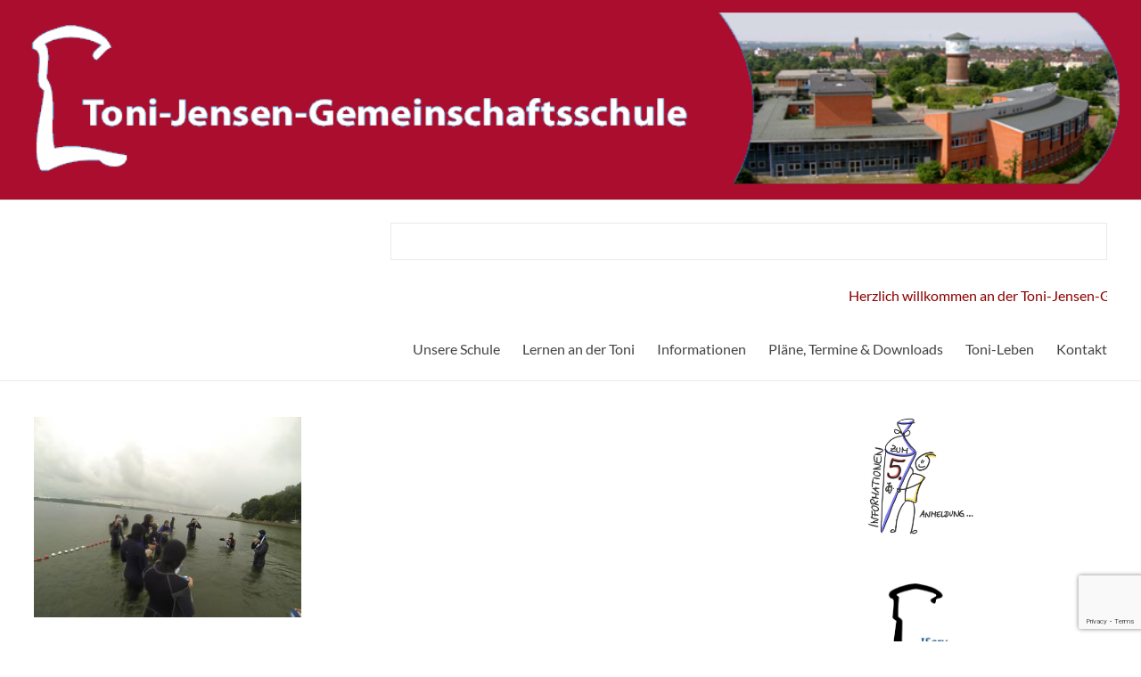

--- FILE ---
content_type: text/html; charset=UTF-8
request_url: https://toni-jensen-gemeinschaftsschule.de/schnorcheln-in-der-foerde/dcim318gopro/
body_size: 19489
content:
<!DOCTYPE html>
<!--[if IE 7]>
<html class="ie ie7" lang="de">
<![endif]-->
<!--[if IE 8]>
<html class="ie ie8" lang="de">
<![endif]-->
<!--[if !(IE 7) & !(IE 8)]><!-->
<html lang="de">
<!--<![endif]-->
<head>
<meta charset="UTF-8" />
<meta name="viewport" content="width=device-width, initial-scale=1">
<link rel="profile" href="http://gmpg.org/xfn/11" />
<link rel="pingback" href="https://toni-jensen-gemeinschaftsschule.de/xmlrpc.php" />
<meta name='robots' content='index, follow, max-image-preview:large, max-snippet:-1, max-video-preview:-1' />

	<!-- This site is optimized with the Yoast SEO plugin v26.7 - https://yoast.com/wordpress/plugins/seo/ -->
	<title>- Toni-Jensen-Gemeinschaftsschule</title>
	<link rel="canonical" href="https://toni-jensen-gemeinschaftsschule.de/schnorcheln-in-der-foerde/dcim318gopro/" />
	<meta property="og:locale" content="de_DE" />
	<meta property="og:type" content="article" />
	<meta property="og:title" content="- Toni-Jensen-Gemeinschaftsschule" />
	<meta property="og:url" content="https://toni-jensen-gemeinschaftsschule.de/schnorcheln-in-der-foerde/dcim318gopro/" />
	<meta property="og:site_name" content="Toni-Jensen-Gemeinschaftsschule" />
	<meta property="article:modified_time" content="2024-07-07T08:27:56+00:00" />
	<meta property="og:image" content="https://toni-jensen-gemeinschaftsschule.de/schnorcheln-in-der-foerde/dcim318gopro" />
	<meta property="og:image:width" content="2560" />
	<meta property="og:image:height" content="1920" />
	<meta property="og:image:type" content="image/jpeg" />
	<meta name="twitter:card" content="summary_large_image" />
	<script type="application/ld+json" class="yoast-schema-graph">{"@context":"https://schema.org","@graph":[{"@type":"WebPage","@id":"https://toni-jensen-gemeinschaftsschule.de/schnorcheln-in-der-foerde/dcim318gopro/","url":"https://toni-jensen-gemeinschaftsschule.de/schnorcheln-in-der-foerde/dcim318gopro/","name":"- Toni-Jensen-Gemeinschaftsschule","isPartOf":{"@id":"https://toni-jensen-gemeinschaftsschule.de/#website"},"primaryImageOfPage":{"@id":"https://toni-jensen-gemeinschaftsschule.de/schnorcheln-in-der-foerde/dcim318gopro/#primaryimage"},"image":{"@id":"https://toni-jensen-gemeinschaftsschule.de/schnorcheln-in-der-foerde/dcim318gopro/#primaryimage"},"thumbnailUrl":"https://toni-jensen-gemeinschaftsschule.de/wp-content/uploads/2024/07/Wassertemperatur-unter-15-Grad-Celsius-scaled.jpg","datePublished":"2024-07-07T08:26:05+00:00","dateModified":"2024-07-07T08:27:56+00:00","breadcrumb":{"@id":"https://toni-jensen-gemeinschaftsschule.de/schnorcheln-in-der-foerde/dcim318gopro/#breadcrumb"},"inLanguage":"de","potentialAction":[{"@type":"ReadAction","target":["https://toni-jensen-gemeinschaftsschule.de/schnorcheln-in-der-foerde/dcim318gopro/"]}]},{"@type":"ImageObject","inLanguage":"de","@id":"https://toni-jensen-gemeinschaftsschule.de/schnorcheln-in-der-foerde/dcim318gopro/#primaryimage","url":"https://toni-jensen-gemeinschaftsschule.de/wp-content/uploads/2024/07/Wassertemperatur-unter-15-Grad-Celsius-scaled.jpg","contentUrl":"https://toni-jensen-gemeinschaftsschule.de/wp-content/uploads/2024/07/Wassertemperatur-unter-15-Grad-Celsius-scaled.jpg","width":2560,"height":1920,"caption":"Wassertemperaturen unter 15 Grad Celsius"},{"@type":"BreadcrumbList","@id":"https://toni-jensen-gemeinschaftsschule.de/schnorcheln-in-der-foerde/dcim318gopro/#breadcrumb","itemListElement":[{"@type":"ListItem","position":1,"name":"Startseite","item":"https://toni-jensen-gemeinschaftsschule.de/"},{"@type":"ListItem","position":2,"name":"Schnorcheln in der Förde","item":"https://toni-jensen-gemeinschaftsschule.de/schnorcheln-in-der-foerde/"}]},{"@type":"WebSite","@id":"https://toni-jensen-gemeinschaftsschule.de/#website","url":"https://toni-jensen-gemeinschaftsschule.de/","name":"Toni-Jensen-Gemeinschaftsschule","description":"","publisher":{"@id":"https://toni-jensen-gemeinschaftsschule.de/#organization"},"potentialAction":[{"@type":"SearchAction","target":{"@type":"EntryPoint","urlTemplate":"https://toni-jensen-gemeinschaftsschule.de/?s={search_term_string}"},"query-input":{"@type":"PropertyValueSpecification","valueRequired":true,"valueName":"search_term_string"}}],"inLanguage":"de"},{"@type":"Organization","@id":"https://toni-jensen-gemeinschaftsschule.de/#organization","name":"Toni-Jensen-Gemeinschaftsschule","url":"https://toni-jensen-gemeinschaftsschule.de/","logo":{"@type":"ImageObject","inLanguage":"de","@id":"https://toni-jensen-gemeinschaftsschule.de/#/schema/logo/image/","url":"https://toni-jensen-gemeinschaftsschule.de/wp-content/uploads/2020/08/cropped-ToniTurm.jpg","contentUrl":"https://toni-jensen-gemeinschaftsschule.de/wp-content/uploads/2020/08/cropped-ToniTurm.jpg","width":123,"height":120,"caption":"Toni-Jensen-Gemeinschaftsschule"},"image":{"@id":"https://toni-jensen-gemeinschaftsschule.de/#/schema/logo/image/"}}]}</script>
	<!-- / Yoast SEO plugin. -->



<link rel="alternate" type="application/rss+xml" title="Toni-Jensen-Gemeinschaftsschule &raquo; Feed" href="https://toni-jensen-gemeinschaftsschule.de/feed/" />
<link rel="alternate" type="application/rss+xml" title="Toni-Jensen-Gemeinschaftsschule &raquo; Kommentar-Feed" href="https://toni-jensen-gemeinschaftsschule.de/comments/feed/" />
<link rel="alternate" title="oEmbed (JSON)" type="application/json+oembed" href="https://toni-jensen-gemeinschaftsschule.de/wp-json/oembed/1.0/embed?url=https%3A%2F%2Ftoni-jensen-gemeinschaftsschule.de%2Fschnorcheln-in-der-foerde%2Fdcim318gopro%2F" />
<link rel="alternate" title="oEmbed (XML)" type="text/xml+oembed" href="https://toni-jensen-gemeinschaftsschule.de/wp-json/oembed/1.0/embed?url=https%3A%2F%2Ftoni-jensen-gemeinschaftsschule.de%2Fschnorcheln-in-der-foerde%2Fdcim318gopro%2F&#038;format=xml" />
<style id='wp-img-auto-sizes-contain-inline-css' type='text/css'>
img:is([sizes=auto i],[sizes^="auto," i]){contain-intrinsic-size:3000px 1500px}
/*# sourceURL=wp-img-auto-sizes-contain-inline-css */
</style>
<link rel='stylesheet' id='sbi_styles-css' href='https://toni-jensen-gemeinschaftsschule.de/wp-content/plugins/instagram-feed/css/sbi-styles.min.css?ver=6.10.0' type='text/css' media='all' />
<style id='wp-emoji-styles-inline-css' type='text/css'>

	img.wp-smiley, img.emoji {
		display: inline !important;
		border: none !important;
		box-shadow: none !important;
		height: 1em !important;
		width: 1em !important;
		margin: 0 0.07em !important;
		vertical-align: -0.1em !important;
		background: none !important;
		padding: 0 !important;
	}
/*# sourceURL=wp-emoji-styles-inline-css */
</style>
<link rel='stylesheet' id='wp-block-library-css' href='https://toni-jensen-gemeinschaftsschule.de/wp-includes/css/dist/block-library/style.min.css?ver=6.9' type='text/css' media='all' />
<style id='wp-block-image-inline-css' type='text/css'>
.wp-block-image>a,.wp-block-image>figure>a{display:inline-block}.wp-block-image img{box-sizing:border-box;height:auto;max-width:100%;vertical-align:bottom}@media not (prefers-reduced-motion){.wp-block-image img.hide{visibility:hidden}.wp-block-image img.show{animation:show-content-image .4s}}.wp-block-image[style*=border-radius] img,.wp-block-image[style*=border-radius]>a{border-radius:inherit}.wp-block-image.has-custom-border img{box-sizing:border-box}.wp-block-image.aligncenter{text-align:center}.wp-block-image.alignfull>a,.wp-block-image.alignwide>a{width:100%}.wp-block-image.alignfull img,.wp-block-image.alignwide img{height:auto;width:100%}.wp-block-image .aligncenter,.wp-block-image .alignleft,.wp-block-image .alignright,.wp-block-image.aligncenter,.wp-block-image.alignleft,.wp-block-image.alignright{display:table}.wp-block-image .aligncenter>figcaption,.wp-block-image .alignleft>figcaption,.wp-block-image .alignright>figcaption,.wp-block-image.aligncenter>figcaption,.wp-block-image.alignleft>figcaption,.wp-block-image.alignright>figcaption{caption-side:bottom;display:table-caption}.wp-block-image .alignleft{float:left;margin:.5em 1em .5em 0}.wp-block-image .alignright{float:right;margin:.5em 0 .5em 1em}.wp-block-image .aligncenter{margin-left:auto;margin-right:auto}.wp-block-image :where(figcaption){margin-bottom:1em;margin-top:.5em}.wp-block-image.is-style-circle-mask img{border-radius:9999px}@supports ((-webkit-mask-image:none) or (mask-image:none)) or (-webkit-mask-image:none){.wp-block-image.is-style-circle-mask img{border-radius:0;-webkit-mask-image:url('data:image/svg+xml;utf8,<svg viewBox="0 0 100 100" xmlns="http://www.w3.org/2000/svg"><circle cx="50" cy="50" r="50"/></svg>');mask-image:url('data:image/svg+xml;utf8,<svg viewBox="0 0 100 100" xmlns="http://www.w3.org/2000/svg"><circle cx="50" cy="50" r="50"/></svg>');mask-mode:alpha;-webkit-mask-position:center;mask-position:center;-webkit-mask-repeat:no-repeat;mask-repeat:no-repeat;-webkit-mask-size:contain;mask-size:contain}}:root :where(.wp-block-image.is-style-rounded img,.wp-block-image .is-style-rounded img){border-radius:9999px}.wp-block-image figure{margin:0}.wp-lightbox-container{display:flex;flex-direction:column;position:relative}.wp-lightbox-container img{cursor:zoom-in}.wp-lightbox-container img:hover+button{opacity:1}.wp-lightbox-container button{align-items:center;backdrop-filter:blur(16px) saturate(180%);background-color:#5a5a5a40;border:none;border-radius:4px;cursor:zoom-in;display:flex;height:20px;justify-content:center;opacity:0;padding:0;position:absolute;right:16px;text-align:center;top:16px;width:20px;z-index:100}@media not (prefers-reduced-motion){.wp-lightbox-container button{transition:opacity .2s ease}}.wp-lightbox-container button:focus-visible{outline:3px auto #5a5a5a40;outline:3px auto -webkit-focus-ring-color;outline-offset:3px}.wp-lightbox-container button:hover{cursor:pointer;opacity:1}.wp-lightbox-container button:focus{opacity:1}.wp-lightbox-container button:focus,.wp-lightbox-container button:hover,.wp-lightbox-container button:not(:hover):not(:active):not(.has-background){background-color:#5a5a5a40;border:none}.wp-lightbox-overlay{box-sizing:border-box;cursor:zoom-out;height:100vh;left:0;overflow:hidden;position:fixed;top:0;visibility:hidden;width:100%;z-index:100000}.wp-lightbox-overlay .close-button{align-items:center;cursor:pointer;display:flex;justify-content:center;min-height:40px;min-width:40px;padding:0;position:absolute;right:calc(env(safe-area-inset-right) + 16px);top:calc(env(safe-area-inset-top) + 16px);z-index:5000000}.wp-lightbox-overlay .close-button:focus,.wp-lightbox-overlay .close-button:hover,.wp-lightbox-overlay .close-button:not(:hover):not(:active):not(.has-background){background:none;border:none}.wp-lightbox-overlay .lightbox-image-container{height:var(--wp--lightbox-container-height);left:50%;overflow:hidden;position:absolute;top:50%;transform:translate(-50%,-50%);transform-origin:top left;width:var(--wp--lightbox-container-width);z-index:9999999999}.wp-lightbox-overlay .wp-block-image{align-items:center;box-sizing:border-box;display:flex;height:100%;justify-content:center;margin:0;position:relative;transform-origin:0 0;width:100%;z-index:3000000}.wp-lightbox-overlay .wp-block-image img{height:var(--wp--lightbox-image-height);min-height:var(--wp--lightbox-image-height);min-width:var(--wp--lightbox-image-width);width:var(--wp--lightbox-image-width)}.wp-lightbox-overlay .wp-block-image figcaption{display:none}.wp-lightbox-overlay button{background:none;border:none}.wp-lightbox-overlay .scrim{background-color:#fff;height:100%;opacity:.9;position:absolute;width:100%;z-index:2000000}.wp-lightbox-overlay.active{visibility:visible}@media not (prefers-reduced-motion){.wp-lightbox-overlay.active{animation:turn-on-visibility .25s both}.wp-lightbox-overlay.active img{animation:turn-on-visibility .35s both}.wp-lightbox-overlay.show-closing-animation:not(.active){animation:turn-off-visibility .35s both}.wp-lightbox-overlay.show-closing-animation:not(.active) img{animation:turn-off-visibility .25s both}.wp-lightbox-overlay.zoom.active{animation:none;opacity:1;visibility:visible}.wp-lightbox-overlay.zoom.active .lightbox-image-container{animation:lightbox-zoom-in .4s}.wp-lightbox-overlay.zoom.active .lightbox-image-container img{animation:none}.wp-lightbox-overlay.zoom.active .scrim{animation:turn-on-visibility .4s forwards}.wp-lightbox-overlay.zoom.show-closing-animation:not(.active){animation:none}.wp-lightbox-overlay.zoom.show-closing-animation:not(.active) .lightbox-image-container{animation:lightbox-zoom-out .4s}.wp-lightbox-overlay.zoom.show-closing-animation:not(.active) .lightbox-image-container img{animation:none}.wp-lightbox-overlay.zoom.show-closing-animation:not(.active) .scrim{animation:turn-off-visibility .4s forwards}}@keyframes show-content-image{0%{visibility:hidden}99%{visibility:hidden}to{visibility:visible}}@keyframes turn-on-visibility{0%{opacity:0}to{opacity:1}}@keyframes turn-off-visibility{0%{opacity:1;visibility:visible}99%{opacity:0;visibility:visible}to{opacity:0;visibility:hidden}}@keyframes lightbox-zoom-in{0%{transform:translate(calc((-100vw + var(--wp--lightbox-scrollbar-width))/2 + var(--wp--lightbox-initial-left-position)),calc(-50vh + var(--wp--lightbox-initial-top-position))) scale(var(--wp--lightbox-scale))}to{transform:translate(-50%,-50%) scale(1)}}@keyframes lightbox-zoom-out{0%{transform:translate(-50%,-50%) scale(1);visibility:visible}99%{visibility:visible}to{transform:translate(calc((-100vw + var(--wp--lightbox-scrollbar-width))/2 + var(--wp--lightbox-initial-left-position)),calc(-50vh + var(--wp--lightbox-initial-top-position))) scale(var(--wp--lightbox-scale));visibility:hidden}}
/*# sourceURL=https://toni-jensen-gemeinschaftsschule.de/wp-includes/blocks/image/style.min.css */
</style>
<style id='wp-block-search-inline-css' type='text/css'>
.wp-block-search__button{margin-left:10px;word-break:normal}.wp-block-search__button.has-icon{line-height:0}.wp-block-search__button svg{height:1.25em;min-height:24px;min-width:24px;width:1.25em;fill:currentColor;vertical-align:text-bottom}:where(.wp-block-search__button){border:1px solid #ccc;padding:6px 10px}.wp-block-search__inside-wrapper{display:flex;flex:auto;flex-wrap:nowrap;max-width:100%}.wp-block-search__label{width:100%}.wp-block-search.wp-block-search__button-only .wp-block-search__button{box-sizing:border-box;display:flex;flex-shrink:0;justify-content:center;margin-left:0;max-width:100%}.wp-block-search.wp-block-search__button-only .wp-block-search__inside-wrapper{min-width:0!important;transition-property:width}.wp-block-search.wp-block-search__button-only .wp-block-search__input{flex-basis:100%;transition-duration:.3s}.wp-block-search.wp-block-search__button-only.wp-block-search__searchfield-hidden,.wp-block-search.wp-block-search__button-only.wp-block-search__searchfield-hidden .wp-block-search__inside-wrapper{overflow:hidden}.wp-block-search.wp-block-search__button-only.wp-block-search__searchfield-hidden .wp-block-search__input{border-left-width:0!important;border-right-width:0!important;flex-basis:0;flex-grow:0;margin:0;min-width:0!important;padding-left:0!important;padding-right:0!important;width:0!important}:where(.wp-block-search__input){appearance:none;border:1px solid #949494;flex-grow:1;font-family:inherit;font-size:inherit;font-style:inherit;font-weight:inherit;letter-spacing:inherit;line-height:inherit;margin-left:0;margin-right:0;min-width:3rem;padding:8px;text-decoration:unset!important;text-transform:inherit}:where(.wp-block-search__button-inside .wp-block-search__inside-wrapper){background-color:#fff;border:1px solid #949494;box-sizing:border-box;padding:4px}:where(.wp-block-search__button-inside .wp-block-search__inside-wrapper) .wp-block-search__input{border:none;border-radius:0;padding:0 4px}:where(.wp-block-search__button-inside .wp-block-search__inside-wrapper) .wp-block-search__input:focus{outline:none}:where(.wp-block-search__button-inside .wp-block-search__inside-wrapper) :where(.wp-block-search__button){padding:4px 8px}.wp-block-search.aligncenter .wp-block-search__inside-wrapper{margin:auto}.wp-block[data-align=right] .wp-block-search.wp-block-search__button-only .wp-block-search__inside-wrapper{float:right}
/*# sourceURL=https://toni-jensen-gemeinschaftsschule.de/wp-includes/blocks/search/style.min.css */
</style>
<style id='wp-block-code-inline-css' type='text/css'>
.wp-block-code{box-sizing:border-box}.wp-block-code code{
  /*!rtl:begin:ignore*/direction:ltr;display:block;font-family:inherit;overflow-wrap:break-word;text-align:initial;white-space:pre-wrap
  /*!rtl:end:ignore*/}
/*# sourceURL=https://toni-jensen-gemeinschaftsschule.de/wp-includes/blocks/code/style.min.css */
</style>
<style id='wp-block-paragraph-inline-css' type='text/css'>
.is-small-text{font-size:.875em}.is-regular-text{font-size:1em}.is-large-text{font-size:2.25em}.is-larger-text{font-size:3em}.has-drop-cap:not(:focus):first-letter{float:left;font-size:8.4em;font-style:normal;font-weight:100;line-height:.68;margin:.05em .1em 0 0;text-transform:uppercase}body.rtl .has-drop-cap:not(:focus):first-letter{float:none;margin-left:.1em}p.has-drop-cap.has-background{overflow:hidden}:root :where(p.has-background){padding:1.25em 2.375em}:where(p.has-text-color:not(.has-link-color)) a{color:inherit}p.has-text-align-left[style*="writing-mode:vertical-lr"],p.has-text-align-right[style*="writing-mode:vertical-rl"]{rotate:180deg}
/*# sourceURL=https://toni-jensen-gemeinschaftsschule.de/wp-includes/blocks/paragraph/style.min.css */
</style>
<style id='global-styles-inline-css' type='text/css'>
:root{--wp--preset--aspect-ratio--square: 1;--wp--preset--aspect-ratio--4-3: 4/3;--wp--preset--aspect-ratio--3-4: 3/4;--wp--preset--aspect-ratio--3-2: 3/2;--wp--preset--aspect-ratio--2-3: 2/3;--wp--preset--aspect-ratio--16-9: 16/9;--wp--preset--aspect-ratio--9-16: 9/16;--wp--preset--color--black: #000000;--wp--preset--color--cyan-bluish-gray: #abb8c3;--wp--preset--color--white: #ffffff;--wp--preset--color--pale-pink: #f78da7;--wp--preset--color--vivid-red: #cf2e2e;--wp--preset--color--luminous-vivid-orange: #ff6900;--wp--preset--color--luminous-vivid-amber: #fcb900;--wp--preset--color--light-green-cyan: #7bdcb5;--wp--preset--color--vivid-green-cyan: #00d084;--wp--preset--color--pale-cyan-blue: #8ed1fc;--wp--preset--color--vivid-cyan-blue: #0693e3;--wp--preset--color--vivid-purple: #9b51e0;--wp--preset--gradient--vivid-cyan-blue-to-vivid-purple: linear-gradient(135deg,rgb(6,147,227) 0%,rgb(155,81,224) 100%);--wp--preset--gradient--light-green-cyan-to-vivid-green-cyan: linear-gradient(135deg,rgb(122,220,180) 0%,rgb(0,208,130) 100%);--wp--preset--gradient--luminous-vivid-amber-to-luminous-vivid-orange: linear-gradient(135deg,rgb(252,185,0) 0%,rgb(255,105,0) 100%);--wp--preset--gradient--luminous-vivid-orange-to-vivid-red: linear-gradient(135deg,rgb(255,105,0) 0%,rgb(207,46,46) 100%);--wp--preset--gradient--very-light-gray-to-cyan-bluish-gray: linear-gradient(135deg,rgb(238,238,238) 0%,rgb(169,184,195) 100%);--wp--preset--gradient--cool-to-warm-spectrum: linear-gradient(135deg,rgb(74,234,220) 0%,rgb(151,120,209) 20%,rgb(207,42,186) 40%,rgb(238,44,130) 60%,rgb(251,105,98) 80%,rgb(254,248,76) 100%);--wp--preset--gradient--blush-light-purple: linear-gradient(135deg,rgb(255,206,236) 0%,rgb(152,150,240) 100%);--wp--preset--gradient--blush-bordeaux: linear-gradient(135deg,rgb(254,205,165) 0%,rgb(254,45,45) 50%,rgb(107,0,62) 100%);--wp--preset--gradient--luminous-dusk: linear-gradient(135deg,rgb(255,203,112) 0%,rgb(199,81,192) 50%,rgb(65,88,208) 100%);--wp--preset--gradient--pale-ocean: linear-gradient(135deg,rgb(255,245,203) 0%,rgb(182,227,212) 50%,rgb(51,167,181) 100%);--wp--preset--gradient--electric-grass: linear-gradient(135deg,rgb(202,248,128) 0%,rgb(113,206,126) 100%);--wp--preset--gradient--midnight: linear-gradient(135deg,rgb(2,3,129) 0%,rgb(40,116,252) 100%);--wp--preset--font-size--small: 13px;--wp--preset--font-size--medium: 20px;--wp--preset--font-size--large: 36px;--wp--preset--font-size--x-large: 42px;--wp--preset--spacing--20: 0.44rem;--wp--preset--spacing--30: 0.67rem;--wp--preset--spacing--40: 1rem;--wp--preset--spacing--50: 1.5rem;--wp--preset--spacing--60: 2.25rem;--wp--preset--spacing--70: 3.38rem;--wp--preset--spacing--80: 5.06rem;--wp--preset--shadow--natural: 6px 6px 9px rgba(0, 0, 0, 0.2);--wp--preset--shadow--deep: 12px 12px 50px rgba(0, 0, 0, 0.4);--wp--preset--shadow--sharp: 6px 6px 0px rgba(0, 0, 0, 0.2);--wp--preset--shadow--outlined: 6px 6px 0px -3px rgb(255, 255, 255), 6px 6px rgb(0, 0, 0);--wp--preset--shadow--crisp: 6px 6px 0px rgb(0, 0, 0);}:where(.is-layout-flex){gap: 0.5em;}:where(.is-layout-grid){gap: 0.5em;}body .is-layout-flex{display: flex;}.is-layout-flex{flex-wrap: wrap;align-items: center;}.is-layout-flex > :is(*, div){margin: 0;}body .is-layout-grid{display: grid;}.is-layout-grid > :is(*, div){margin: 0;}:where(.wp-block-columns.is-layout-flex){gap: 2em;}:where(.wp-block-columns.is-layout-grid){gap: 2em;}:where(.wp-block-post-template.is-layout-flex){gap: 1.25em;}:where(.wp-block-post-template.is-layout-grid){gap: 1.25em;}.has-black-color{color: var(--wp--preset--color--black) !important;}.has-cyan-bluish-gray-color{color: var(--wp--preset--color--cyan-bluish-gray) !important;}.has-white-color{color: var(--wp--preset--color--white) !important;}.has-pale-pink-color{color: var(--wp--preset--color--pale-pink) !important;}.has-vivid-red-color{color: var(--wp--preset--color--vivid-red) !important;}.has-luminous-vivid-orange-color{color: var(--wp--preset--color--luminous-vivid-orange) !important;}.has-luminous-vivid-amber-color{color: var(--wp--preset--color--luminous-vivid-amber) !important;}.has-light-green-cyan-color{color: var(--wp--preset--color--light-green-cyan) !important;}.has-vivid-green-cyan-color{color: var(--wp--preset--color--vivid-green-cyan) !important;}.has-pale-cyan-blue-color{color: var(--wp--preset--color--pale-cyan-blue) !important;}.has-vivid-cyan-blue-color{color: var(--wp--preset--color--vivid-cyan-blue) !important;}.has-vivid-purple-color{color: var(--wp--preset--color--vivid-purple) !important;}.has-black-background-color{background-color: var(--wp--preset--color--black) !important;}.has-cyan-bluish-gray-background-color{background-color: var(--wp--preset--color--cyan-bluish-gray) !important;}.has-white-background-color{background-color: var(--wp--preset--color--white) !important;}.has-pale-pink-background-color{background-color: var(--wp--preset--color--pale-pink) !important;}.has-vivid-red-background-color{background-color: var(--wp--preset--color--vivid-red) !important;}.has-luminous-vivid-orange-background-color{background-color: var(--wp--preset--color--luminous-vivid-orange) !important;}.has-luminous-vivid-amber-background-color{background-color: var(--wp--preset--color--luminous-vivid-amber) !important;}.has-light-green-cyan-background-color{background-color: var(--wp--preset--color--light-green-cyan) !important;}.has-vivid-green-cyan-background-color{background-color: var(--wp--preset--color--vivid-green-cyan) !important;}.has-pale-cyan-blue-background-color{background-color: var(--wp--preset--color--pale-cyan-blue) !important;}.has-vivid-cyan-blue-background-color{background-color: var(--wp--preset--color--vivid-cyan-blue) !important;}.has-vivid-purple-background-color{background-color: var(--wp--preset--color--vivid-purple) !important;}.has-black-border-color{border-color: var(--wp--preset--color--black) !important;}.has-cyan-bluish-gray-border-color{border-color: var(--wp--preset--color--cyan-bluish-gray) !important;}.has-white-border-color{border-color: var(--wp--preset--color--white) !important;}.has-pale-pink-border-color{border-color: var(--wp--preset--color--pale-pink) !important;}.has-vivid-red-border-color{border-color: var(--wp--preset--color--vivid-red) !important;}.has-luminous-vivid-orange-border-color{border-color: var(--wp--preset--color--luminous-vivid-orange) !important;}.has-luminous-vivid-amber-border-color{border-color: var(--wp--preset--color--luminous-vivid-amber) !important;}.has-light-green-cyan-border-color{border-color: var(--wp--preset--color--light-green-cyan) !important;}.has-vivid-green-cyan-border-color{border-color: var(--wp--preset--color--vivid-green-cyan) !important;}.has-pale-cyan-blue-border-color{border-color: var(--wp--preset--color--pale-cyan-blue) !important;}.has-vivid-cyan-blue-border-color{border-color: var(--wp--preset--color--vivid-cyan-blue) !important;}.has-vivid-purple-border-color{border-color: var(--wp--preset--color--vivid-purple) !important;}.has-vivid-cyan-blue-to-vivid-purple-gradient-background{background: var(--wp--preset--gradient--vivid-cyan-blue-to-vivid-purple) !important;}.has-light-green-cyan-to-vivid-green-cyan-gradient-background{background: var(--wp--preset--gradient--light-green-cyan-to-vivid-green-cyan) !important;}.has-luminous-vivid-amber-to-luminous-vivid-orange-gradient-background{background: var(--wp--preset--gradient--luminous-vivid-amber-to-luminous-vivid-orange) !important;}.has-luminous-vivid-orange-to-vivid-red-gradient-background{background: var(--wp--preset--gradient--luminous-vivid-orange-to-vivid-red) !important;}.has-very-light-gray-to-cyan-bluish-gray-gradient-background{background: var(--wp--preset--gradient--very-light-gray-to-cyan-bluish-gray) !important;}.has-cool-to-warm-spectrum-gradient-background{background: var(--wp--preset--gradient--cool-to-warm-spectrum) !important;}.has-blush-light-purple-gradient-background{background: var(--wp--preset--gradient--blush-light-purple) !important;}.has-blush-bordeaux-gradient-background{background: var(--wp--preset--gradient--blush-bordeaux) !important;}.has-luminous-dusk-gradient-background{background: var(--wp--preset--gradient--luminous-dusk) !important;}.has-pale-ocean-gradient-background{background: var(--wp--preset--gradient--pale-ocean) !important;}.has-electric-grass-gradient-background{background: var(--wp--preset--gradient--electric-grass) !important;}.has-midnight-gradient-background{background: var(--wp--preset--gradient--midnight) !important;}.has-small-font-size{font-size: var(--wp--preset--font-size--small) !important;}.has-medium-font-size{font-size: var(--wp--preset--font-size--medium) !important;}.has-large-font-size{font-size: var(--wp--preset--font-size--large) !important;}.has-x-large-font-size{font-size: var(--wp--preset--font-size--x-large) !important;}
/*# sourceURL=global-styles-inline-css */
</style>

<style id='classic-theme-styles-inline-css' type='text/css'>
/*! This file is auto-generated */
.wp-block-button__link{color:#fff;background-color:#32373c;border-radius:9999px;box-shadow:none;text-decoration:none;padding:calc(.667em + 2px) calc(1.333em + 2px);font-size:1.125em}.wp-block-file__button{background:#32373c;color:#fff;text-decoration:none}
/*# sourceURL=/wp-includes/css/classic-themes.min.css */
</style>
<style id='calendar-style-inline-css' type='text/css'>
    .calnk a:hover {
        background-position:0 0;
        text-decoration:none;  
        color:#000000;
        border-bottom:1px dotted #000000;
     }
    .calnk a:visited {
        text-decoration:none;
        color:#000000;
        border-bottom:1px dotted #000000;
    }
    .calnk a {
        text-decoration:none; 
        color:#000000; 
        border-bottom:1px dotted #000000;
    }
    .calnk a span { 
        display:none; 
    }
    .calnk a:hover span {
        color:#333333; 
        background:#F6F79B; 
        display:block;
        position:absolute; 
        margin-top:1px; 
        padding:5px; 
        width:150px; 
        z-index:100;
        line-height:1.2em;
    }
    .calendar-table {
        border:0 !important;
        width:100% !important;
        border-collapse:separate !important;
        border-spacing:2px !important;
    }
    .calendar-heading {
        height:25px;
        text-align:center;
        background-color:#E4EBE3;
    }
    .calendar-next {
        width:20%;
        text-align:center;
        border:none;
    }
    .calendar-prev {
        width:20%;
        text-align:center;
        border:none;
    }
    .calendar-month {
        width:60%;
        text-align:center;
        font-weight:bold;
        border:none;
    }
    .normal-day-heading {
        text-align:center;
        width:25px;
        height:25px;
        font-size:0.8em;
        border:1px solid #DFE6DE;
        background-color:#EBF2EA;
    }
    .weekend-heading {
        text-align:center;
        width:25px;
        height:25px;
        font-size:0.8em;
        border:1px solid #DFE6DE;
        background-color:#EBF2EA;
        color:#FF0000;
    }
    .day-with-date {
        vertical-align:text-top;
        text-align:left;
        width:60px;
        height:60px;
        border:1px solid #DFE6DE;
    }
    .no-events {

    }
    .day-without-date {
        width:60px;
        height:60px;
        border:1px solid #E9F0E8;
    }
    span.weekend {
        color:#FF0000;
    }
    .current-day {
        vertical-align:text-top;
        text-align:left;
        width:60px;
        height:60px;
        border:1px solid #BFBFBF;
        background-color:#E4EBE3;
    }
    span.event {
        font-size:0.75em;
    }
    .kjo-link {
        font-size:0.75em;
        text-align:center;
    }
    .calendar-date-switcher {
        height:25px;
        text-align:center;
        border:1px solid #D6DED5;
        background-color:#E4EBE3;
    }
    .calendar-date-switcher form {
        margin:2px;
    }
    .calendar-date-switcher input {
        border:1px #D6DED5 solid;
        margin:0;
    }
    .calendar-date-switcher input[type=submit] {
        padding:3px 10px;
    }
    .calendar-date-switcher select {
        border:1px #D6DED5 solid;
        margin:0;
    }
    .calnk a:hover span span.event-title {
        padding:0;
        text-align:center;
        font-weight:bold;
        font-size:1.2em;
        margin-left:0px;
    }
    .calnk a:hover span span.event-title-break {
        width:96%;
        text-align:center;
        height:1px;
        margin-top:5px;
        margin-right:2%;
        padding:0;
        background-color:#000000;
        margin-left:0px;
    }
    .calnk a:hover span span.event-content-break {
        width:96%;
        text-align:center;
        height:1px;
        margin-top:5px;
        margin-right:2%;
        padding:0;
        background-color:#000000;
        margin-left:0px;
    }
    .page-upcoming-events {
        font-size:80%;
    }
    .page-todays-events {
        font-size:80%;
    }
    .calendar-table table,tbody,tr,td {
        margin:0 !important;
        padding:0 !important;
    }
    table.calendar-table {
        margin-bottom:5px !important;
    }
    .cat-key {
        width:100%;
        margin-top:30px;
        padding:5px;
        border:0 !important;
    }
    .cal-separate {
       border:0 !important;
       margin-top:10px;
    }
    table.cat-key {
       margin-top:5px !important;
       border:1px solid #DFE6DE !important;
       border-collapse:separate !important;
       border-spacing:4px !important;
       margin-left:2px !important;
       width:99.5% !important;
       margin-bottom:5px !important;
    }
    .minical-day {
       background-color:#F6F79B;
    }
    .cat-key td {
       border:0 !important;
    }
/*# sourceURL=calendar-style-inline-css */
</style>
<link rel='stylesheet' id='contact-form-7-css' href='https://toni-jensen-gemeinschaftsschule.de/wp-content/plugins/contact-form-7/includes/css/styles.css?ver=6.1.4' type='text/css' media='all' />
<link rel='stylesheet' id='pj-news-ticker-css' href='https://toni-jensen-gemeinschaftsschule.de/wp-content/plugins/pj-news-ticker/public/css/pj-news-ticker.css?ver=1.9.8' type='text/css' media='all' />
<link rel='stylesheet' id='spacious_style-css' href='https://toni-jensen-gemeinschaftsschule.de/wp-content/themes/spacious-pro/style.css?ver=6.9' type='text/css' media='all' />
<link rel='stylesheet' id='spacious-genericons-css' href='https://toni-jensen-gemeinschaftsschule.de/wp-content/themes/spacious-pro/genericons/genericons.css?ver=3.3.1' type='text/css' media='all' />
<link rel='stylesheet' id='spacious-font-awesome-css' href='https://toni-jensen-gemeinschaftsschule.de/wp-content/themes/spacious-pro/font-awesome/css/font-awesome.min.css?ver=4.6.3' type='text/css' media='all' />
<link rel='stylesheet' id='spacious_googlefonts-css' href='//toni-jensen-gemeinschaftsschule.de/wp-content/uploads/omgf/spacious_googlefonts/spacious_googlefonts.css?ver=1667901489' type='text/css' media='all' />
<script type="text/javascript" src="https://toni-jensen-gemeinschaftsschule.de/wp-includes/js/jquery/jquery.min.js?ver=3.7.1" id="jquery-core-js"></script>
<script type="text/javascript" src="https://toni-jensen-gemeinschaftsschule.de/wp-includes/js/jquery/jquery-migrate.min.js?ver=3.4.1" id="jquery-migrate-js"></script>
<script type="text/javascript" src="https://toni-jensen-gemeinschaftsschule.de/wp-content/plugins/pj-news-ticker/public/js/pj-news-ticker.js?ver=1.9.8" id="pj-news-ticker-js"></script>
<link rel="https://api.w.org/" href="https://toni-jensen-gemeinschaftsschule.de/wp-json/" /><link rel="alternate" title="JSON" type="application/json" href="https://toni-jensen-gemeinschaftsschule.de/wp-json/wp/v2/media/4434" /><link rel="EditURI" type="application/rsd+xml" title="RSD" href="https://toni-jensen-gemeinschaftsschule.de/xmlrpc.php?rsd" />
<meta name="generator" content="WordPress 6.9" />
<link rel='shortlink' href='https://toni-jensen-gemeinschaftsschule.de/?p=4434' />
<meta name="et-api-version" content="v1"><meta name="et-api-origin" content="https://toni-jensen-gemeinschaftsschule.de"><link rel="https://theeventscalendar.com/" href="https://toni-jensen-gemeinschaftsschule.de/wp-json/tribe/tickets/v1/" />
        <script type="text/javascript">
            var jQueryMigrateHelperHasSentDowngrade = false;

			window.onerror = function( msg, url, line, col, error ) {
				// Break out early, do not processing if a downgrade reqeust was already sent.
				if ( jQueryMigrateHelperHasSentDowngrade ) {
					return true;
                }

				var xhr = new XMLHttpRequest();
				var nonce = 'f6e92da0a8';
				var jQueryFunctions = [
					'andSelf',
					'browser',
					'live',
					'boxModel',
					'support.boxModel',
					'size',
					'swap',
					'clean',
					'sub',
                ];
				var match_pattern = /\)\.(.+?) is not a function/;
                var erroredFunction = msg.match( match_pattern );

                // If there was no matching functions, do not try to downgrade.
                if ( null === erroredFunction || typeof erroredFunction !== 'object' || typeof erroredFunction[1] === "undefined" || -1 === jQueryFunctions.indexOf( erroredFunction[1] ) ) {
                    return true;
                }

                // Set that we've now attempted a downgrade request.
                jQueryMigrateHelperHasSentDowngrade = true;

				xhr.open( 'POST', 'https://toni-jensen-gemeinschaftsschule.de/wp-admin/admin-ajax.php' );
				xhr.setRequestHeader( 'Content-Type', 'application/x-www-form-urlencoded' );
				xhr.onload = function () {
					var response,
                        reload = false;

					if ( 200 === xhr.status ) {
                        try {
                        	response = JSON.parse( xhr.response );

                        	reload = response.data.reload;
                        } catch ( e ) {
                        	reload = false;
                        }
                    }

					// Automatically reload the page if a deprecation caused an automatic downgrade, ensure visitors get the best possible experience.
					if ( reload ) {
						location.reload();
                    }
				};

				xhr.send( encodeURI( 'action=jquery-migrate-downgrade-version&_wpnonce=' + nonce ) );

				// Suppress error alerts in older browsers
				return true;
			}
        </script>

				<style type="text/css"> blockquote { border-left: 3px solid #aa0d2d; }
			.spacious-button, input[type="reset"], input[type="button"], input[type="submit"], button { background-color: #aa0d2d; }
			.previous a:hover, .next a:hover { 	color: #aa0d2d; }
			a { color: #aa0d2d; }
			#site-title a:hover,.widget_fun_facts .counter-icon,.team-title a:hover { color: #aa0d2d; }
			.main-navigation ul li.current_page_item a, .main-navigation ul li:hover > a { color: #aa0d2d; }
			.main-navigation ul li ul { border-top: 1px solid #aa0d2d; }
			.main-navigation ul li ul li a:hover, .main-navigation ul li ul li:hover > a, .main-navigation ul li.current-menu-item ul li a:hover { color: #aa0d2d; }
			.site-header .menu-toggle:hover.entry-meta a.read-more:hover,#featured-slider .slider-read-more-button:hover,.call-to-action-button:hover,.entry-meta .read-more-link:hover,.spacious-button:hover, input[type="reset"]:hover, input[type="button"]:hover, input[type="submit"]:hover, button:hover { background: #780000; }
			.main-small-navigation li:hover { background: #aa0d2d; }
			.main-small-navigation ul > .current_page_item, .main-small-navigation ul > .current-menu-item { background: #aa0d2d; }
			.main-navigation a:hover, .main-navigation ul li.current-menu-item a, .main-navigation ul li.current_page_ancestor a, .main-navigation ul li.current-menu-ancestor a, .main-navigation ul li.current_page_item a, .main-navigation ul li:hover > a  { color: #aa0d2d; }
			.small-menu a:hover, .small-menu ul li.current-menu-item a, .small-menu ul li.current_page_ancestor a, .small-menu ul li.current-menu-ancestor a, .small-menu ul li.current_page_item a, .small-menu ul li:hover > a { color: #aa0d2d; }
			#featured-slider .slider-read-more-button { background-color: #aa0d2d; }
			#controllers a:hover, #controllers a.active { background-color: #aa0d2d; color: #aa0d2d; }
			.widget_service_block a.more-link:hover, .widget_featured_single_post a.read-more:hover,#secondary a:hover,logged-in-as:hover  a{ color: #780000; }
			.breadcrumb a:hover { color: #aa0d2d; }
			.tg-one-half .widget-title a:hover, .tg-one-third .widget-title a:hover, .tg-one-fourth .widget-title a:hover { color: #aa0d2d; }
			.pagination span,.site-header .menu-toggle:hover,#team-controllers a.active, #team-controllers a:hover { background-color: #aa0d2d; }
			.pagination a span:hover { color: #aa0d2d; border-color: #aa0d2d; }
			.widget_testimonial .testimonial-post { border-color: #aa0d2d #EAEAEA #EAEAEA #EAEAEA; }
			.call-to-action-content-wrapper { border-color: #EAEAEA #EAEAEA #EAEAEA #aa0d2d; }
			.call-to-action-button { background-color: #aa0d2d; }
			#content .comments-area a.comment-permalink:hover { color: #aa0d2d; }
			.comments-area .comment-author-link a:hover { color: #aa0d2d; }
			.comments-area .comment-author-link spanm,.team-social-icon a:hover { background-color: #aa0d2d; }
			.comment .comment-reply-link:hover { color: #aa0d2d; }
			.team-social-icon a:hover{ border-color: #aa0d2d; }
			.nav-previous a:hover, .nav-next a:hover { color: #aa0d2d; }
			#wp-calendar #today { color: #aa0d2d; }
			.widget-title span { border-bottom: 2px solid #aa0d2d; }
			.footer-widgets-area a:hover { color: #aa0d2d !important; }
			.footer-socket-wrapper .copyright a:hover { color: #aa0d2d; }
			a#back-top:before { background-color: #aa0d2d; }
			.read-more, .more-link { color: #aa0d2d; }
			.post .entry-title a:hover, .page .entry-title a:hover { color: #aa0d2d; }
			.entry-meta .read-more-link { background-color: #aa0d2d; }
			.entry-meta a:hover, .type-page .entry-meta a:hover { color: #aa0d2d; }
			.single #content .tags a:hover { color: #aa0d2d; }
			.widget_testimonial .testimonial-icon:before { color: #aa0d2d; }
			a#scroll-up { background-color: #aa0d2d; }
			#search-form span { background-color: #aa0d2d; }
			.single #content .tags a:hover,.previous a:hover, .next a:hover{border-color: #aa0d2d;}
			.widget_featured_posts .tg-one-half .entry-title a:hover,.main-small-navigation li:hover > .sub-toggle { color: #aa0d2d; }
			.woocommerce a.button, .woocommerce button.button, .woocommerce input.button, .woocommerce #respond input#submit, .woocommerce #content input.button, .woocommerce-page a.button, .woocommerce-page button.button, .woocommerce-page input.button, .woocommerce-page #respond input#submit, .woocommerce-page #content input.button { background-color: #aa0d2d; }
			.woocommerce a.button:hover,.woocommerce button.button:hover,.woocommerce input.button:hover,.woocommerce #respond input#submit:hover,.woocommerce #content input.button:hover,.woocommerce-page a.button:hover,.woocommerce-page button.button:hover,.woocommerce-page input.button:hover,.woocommerce-page #respond input#submit:hover,.woocommerce-page #content input.button:hover { background-color: #aa0d2d; }
			#content .wp-pagenavi .current, #content .wp-pagenavi a:hover,.sub-toggle { background-color: #aa0d2d; } #site-title a { font-family: "Lato"; } #colophon .widget-title{ font-size: 20px; }  #colophon .widget-title   { color: #f2f2f2; } .footer-widgets-area, .footer-widgets-area .tg-one-fourth p { color: #e0e0e0; } .footer-widgets-wrapper { background-color: #aa0d2d; } .footer-socket-wrapper .copyright, .footer-socket-wrapper .copyright a { color: #6b6b6b; } #colophon .small-menu a { color: #ededed; } .footer-socket-wrapper { background-color: #e5e5e5; }</style>
			<style type="text/css">
			#site-title,
		#site-description {
			position: absolute;
			clip: rect(1px, 1px, 1px, 1px);
		}
		</style>
	<style type="text/css" id="custom-background-css">
body.custom-background { background-color: #ffffff; }
</style>
	<link rel="icon" href="https://toni-jensen-gemeinschaftsschule.de/wp-content/uploads/2020/08/cropped-ToniTurm-1-32x32.jpg" sizes="32x32" />
<link rel="icon" href="https://toni-jensen-gemeinschaftsschule.de/wp-content/uploads/2020/08/cropped-ToniTurm-1-192x192.jpg" sizes="192x192" />
<link rel="apple-touch-icon" href="https://toni-jensen-gemeinschaftsschule.de/wp-content/uploads/2020/08/cropped-ToniTurm-1-180x180.jpg" />
<meta name="msapplication-TileImage" content="https://toni-jensen-gemeinschaftsschule.de/wp-content/uploads/2020/08/cropped-ToniTurm-1-270x270.jpg" />
</head>

<body class="attachment wp-singular attachment-template-default single single-attachment postid-4434 attachmentid-4434 attachment-jpeg custom-background wp-custom-logo wp-theme-spacious-pro tribe-no-js  better-responsive-menu wide-1218 tribe-theme-spacious-pro">
<div id="page" class="hfeed site">
		<header id="masthead" class="site-header clearfix">

		
		<div id="wp-custom-header" class="wp-custom-header"><a href="https://toni-jensen-gemeinschaftsschule.de/" title="Toni-Jensen-Gemeinschaftsschule" rel="home"><img src="https://toni-jensen-gemeinschaftsschule.de/wp-content/uploads/2016/07/cropped-cropped-header-rot-1.png" class="header-image" width="1000" height="175" alt="Toni-Jensen-Gemeinschaftsschule"></a></div>
		<div id="header-text-nav-container">
			<div class="inner-wrap">

				<div id="header-text-nav-wrap" class="clearfix">
					<div id="header-left-section">
												<div id="header-text" class="">
														<h3 id="site-title">
									<a href="https://toni-jensen-gemeinschaftsschule.de/" title="Toni-Jensen-Gemeinschaftsschule" rel="home">Toni-Jensen-Gemeinschaftsschule</a>
								</h3>
													</div><!-- #header-text -->
					</div><!-- #header-left-section -->
					<div id="header-right-section">
												<div id="header-right-sidebar" class="clearfix">
						<aside id="block-13" class="widget widget_block">
<pre class="wp-block-code"><code></code></pre>
</aside><aside id="block-14" class="widget widget_block"><marquee direction="left" scrollamount="6" width="100%" height="35" bgcolor="#FFFFFF"><font size="5" face="Impact" color="#8B0000">Herzlich willkommen an der Toni-Jensen-Gemeinschaftsschule!</font></marquee></aside>						</div>
						
													<nav id="site-navigation" class="main-navigation" role="navigation">
								<p class="menu-toggle">Menü</p>
								<div class="menu-primary-container"><ul id="menu-menu" class="menu"><li id="menu-item-2963" class="menu-item menu-item-type-post_type menu-item-object-page menu-item-has-children menu-item-2963"><a href="https://toni-jensen-gemeinschaftsschule.de/unsere-schule/">Unsere Schule</a>
<ul class="sub-menu">
	<li id="menu-item-2964" class="menu-item menu-item-type-post_type menu-item-object-page menu-item-2964"><a href="https://toni-jensen-gemeinschaftsschule.de/unsere-schule/schulleitung-2/">Schulleitung</a></li>
	<li id="menu-item-2965" class="menu-item menu-item-type-post_type menu-item-object-page menu-item-2965"><a href="https://toni-jensen-gemeinschaftsschule.de/unsere-schule/schuelervertretung-sv/">Schülervertretung (SV)</a></li>
	<li id="menu-item-2966" class="menu-item menu-item-type-post_type menu-item-object-page menu-item-has-children menu-item-2966"><a href="https://toni-jensen-gemeinschaftsschule.de/unsere-schule/eltern-seb/">Eltern (SEB)</a>
	<ul class="sub-menu">
		<li id="menu-item-2967" class="menu-item menu-item-type-post_type menu-item-object-page menu-item-2967"><a href="https://toni-jensen-gemeinschaftsschule.de/unsere-schule/eltern-seb/mitgestaltungsmoeglichkeiten/">Mitgestaltungsmöglichkeiten</a></li>
		<li id="menu-item-2968" class="menu-item menu-item-type-post_type menu-item-object-page menu-item-2968"><a href="https://toni-jensen-gemeinschaftsschule.de/unsere-schule/eltern-seb/warum-elternarbeit-2/">Warum Elternarbeit?</a></li>
		<li id="menu-item-2969" class="menu-item menu-item-type-post_type menu-item-object-page menu-item-2969"><a href="https://toni-jensen-gemeinschaftsschule.de/unsere-schule/eltern-seb/lohnt-elternarbeit-2/">Lohnt Elternarbeit?</a></li>
	</ul>
</li>
	<li id="menu-item-2970" class="menu-item menu-item-type-post_type menu-item-object-page menu-item-2970"><a href="https://toni-jensen-gemeinschaftsschule.de/unsere-schule/schulsozialarbeiter/">Schulsozialarbeiter</a></li>
	<li id="menu-item-2971" class="menu-item menu-item-type-post_type menu-item-object-page menu-item-2971"><a href="https://toni-jensen-gemeinschaftsschule.de/unsere-schule/foerderverein/">Förderverein</a></li>
	<li id="menu-item-4514" class="menu-item menu-item-type-post_type menu-item-object-page menu-item-4514"><a href="https://toni-jensen-gemeinschaftsschule.de/unsere-schule/tonis-schulkleidung-hoodies-t-shirts/">Tonis Schulkleidung – Hoodies &#038; T-Shirts</a></li>
	<li id="menu-item-2972" class="menu-item menu-item-type-post_type menu-item-object-page menu-item-2972"><a href="https://toni-jensen-gemeinschaftsschule.de/unsere-schule/ehemalige/">Ehemaligentreffen</a></li>
</ul>
</li>
<li id="menu-item-2973" class="menu-item menu-item-type-post_type menu-item-object-page menu-item-has-children menu-item-2973"><a href="https://toni-jensen-gemeinschaftsschule.de/lerne-an-der-toni-schwoer/">Lernen an der Toni</a>
<ul class="sub-menu">
	<li id="menu-item-2974" class="menu-item menu-item-type-post_type menu-item-object-page menu-item-2974"><a href="https://toni-jensen-gemeinschaftsschule.de/lerne-an-der-toni-schwoer/iserv-kommunikationsplattform-der-toni/">IServ – Kommunikationsplattform der Toni</a></li>
	<li id="menu-item-2975" class="menu-item menu-item-type-post_type menu-item-object-page menu-item-2975"><a href="https://toni-jensen-gemeinschaftsschule.de/lerne-an-der-toni-schwoer/unterrichtszeiten/">Unterrichtszeiten</a></li>
	<li id="menu-item-2976" class="menu-item menu-item-type-post_type menu-item-object-page menu-item-has-children menu-item-2976"><a href="https://toni-jensen-gemeinschaftsschule.de/lerne-an-der-toni-schwoer/schulprogramm/">Schulprogramm</a>
	<ul class="sub-menu">
		<li id="menu-item-2977" class="menu-item menu-item-type-post_type menu-item-object-page menu-item-2977"><a href="https://toni-jensen-gemeinschaftsschule.de/lerne-an-der-toni-schwoer/schulprogramm/leitsaetze/">Leitsätze</a></li>
		<li id="menu-item-2978" class="menu-item menu-item-type-post_type menu-item-object-page menu-item-2978"><a href="https://toni-jensen-gemeinschaftsschule.de/lerne-an-der-toni-schwoer/schulprogramm/konzept/">Konzept</a></li>
		<li id="menu-item-2979" class="menu-item menu-item-type-post_type menu-item-object-page menu-item-2979"><a href="https://toni-jensen-gemeinschaftsschule.de/lerne-an-der-toni-schwoer/schulprogramm/foerderungskonzept/">Förderungskonzept</a></li>
		<li id="menu-item-5146" class="menu-item menu-item-type-post_type menu-item-object-page menu-item-5146"><a href="https://toni-jensen-gemeinschaftsschule.de/lerne-an-der-toni-schwoer/schulinterne-fachcurricula/">Schulinterne Fachcurricula</a></li>
	</ul>
</li>
	<li id="menu-item-2983" class="menu-item menu-item-type-post_type menu-item-object-page menu-item-2983"><a href="https://toni-jensen-gemeinschaftsschule.de/lerne-an-der-toni-schwoer/kleines-gemeinschafts-lexikon/">Kleines Gemeinschaftsschullexikon</a></li>
	<li id="menu-item-2984" class="menu-item menu-item-type-post_type menu-item-object-page menu-item-2984"><a href="https://toni-jensen-gemeinschaftsschule.de/lerne-an-der-toni-schwoer/berufsorientierung/">Berufsorientierung als Schlüssel zu einem selbstbestimmten Leben</a></li>
	<li id="menu-item-2985" class="menu-item menu-item-type-post_type menu-item-object-page menu-item-2985"><a href="https://toni-jensen-gemeinschaftsschule.de/lerne-an-der-toni-schwoer/bibliothek/">Bibliothek</a></li>
	<li id="menu-item-2986" class="menu-item menu-item-type-post_type menu-item-object-page menu-item-has-children menu-item-2986"><a href="https://toni-jensen-gemeinschaftsschule.de/lerne-an-der-toni-schwoer/klassenfahrten/">Klassenfahrten</a>
	<ul class="sub-menu">
		<li id="menu-item-4906" class="menu-item menu-item-type-post_type menu-item-object-page menu-item-4906"><a href="https://toni-jensen-gemeinschaftsschule.de/toni-leben/klassenfahrts-blog-8b-c-erkunden-den-harz/">Klassenfahrts-Blog: 8b/c erkunden den Harz</a></li>
		<li id="menu-item-4384" class="menu-item menu-item-type-post_type menu-item-object-page menu-item-4384"><a href="https://toni-jensen-gemeinschaftsschule.de/toni-leben/klassenfahrts-blog-der-8d-in-die-niederlande/">Klassenfahrts-Blog der 8d in die Niederlande</a></li>
		<li id="menu-item-4343" class="menu-item menu-item-type-post_type menu-item-object-page menu-item-4343"><a href="https://toni-jensen-gemeinschaftsschule.de/toni-leben/kuenstler-klassenfahrt-edinburgh-2024/">Künstler-Klassenfahrt: Edinburgh 2024</a></li>
		<li id="menu-item-4344" class="menu-item menu-item-type-post_type menu-item-object-page menu-item-4344"><a href="https://toni-jensen-gemeinschaftsschule.de/toni-leben/klassenfahrts-blog-des-6-jahrgangs/">Klassenfahrts-Blog des 6. Jahrgangs</a></li>
	</ul>
</li>
	<li id="menu-item-2987" class="menu-item menu-item-type-post_type menu-item-object-page menu-item-2987"><a href="https://toni-jensen-gemeinschaftsschule.de/lerne-an-der-toni-schwoer/schulordnung/">Schulordnung</a></li>
</ul>
</li>
<li id="menu-item-2988" class="menu-item menu-item-type-post_type menu-item-object-page menu-item-has-children menu-item-2988"><a href="https://toni-jensen-gemeinschaftsschule.de/informationen/">Informationen</a>
<ul class="sub-menu">
	<li id="menu-item-2989" class="menu-item menu-item-type-post_type menu-item-object-page menu-item-2989"><a href="https://toni-jensen-gemeinschaftsschule.de/informationen/5-7-jahrgang/">Informationen für den 5. – 7. Jahrgang</a></li>
	<li id="menu-item-2990" class="menu-item menu-item-type-post_type menu-item-object-page menu-item-2990"><a href="https://toni-jensen-gemeinschaftsschule.de/informationen/informationen-ueber-den-8-und-10-jahrgang/">Informationen für den 8. – 10. Jahrgang</a></li>
	<li id="menu-item-2991" class="menu-item menu-item-type-post_type menu-item-object-page menu-item-2991"><a href="https://toni-jensen-gemeinschaftsschule.de/informationen/oberstufe/">Informationen für die Oberstufe</a></li>
</ul>
</li>
<li id="menu-item-2992" class="menu-item menu-item-type-post_type menu-item-object-page menu-item-has-children menu-item-2992"><a href="https://toni-jensen-gemeinschaftsschule.de/plaene-termine-aktuelles/">Pläne, Termine &#038; Downloads</a>
<ul class="sub-menu">
	<li id="menu-item-2993" class="menu-item menu-item-type-post_type menu-item-object-page menu-item-2993"><a href="https://toni-jensen-gemeinschaftsschule.de/plaene-termine-aktuelles/jahresterminplan/">Jahresterminplan</a></li>
	<li id="menu-item-3028" class="menu-item menu-item-type-post_type menu-item-object-page menu-item-3028"><a href="https://toni-jensen-gemeinschaftsschule.de/plaene-termine-aktuelles/kalender/">Kalender</a></li>
	<li id="menu-item-2994" class="menu-item menu-item-type-post_type menu-item-object-page menu-item-2994"><a href="https://toni-jensen-gemeinschaftsschule.de/plaene-termine-aktuelles/anmeldung-fuer-den-neuen-5-jahrgang-2016/">Anmeldung für den neuen 5. Jahrgang 2026</a></li>
	<li id="menu-item-2995" class="menu-item menu-item-type-post_type menu-item-object-page menu-item-2995"><a href="https://toni-jensen-gemeinschaftsschule.de/plaene-termine-aktuelles/vertretungsplan/">Vertretungsplan</a></li>
	<li id="menu-item-2996" class="menu-item menu-item-type-post_type menu-item-object-page menu-item-2996"><a href="https://toni-jensen-gemeinschaftsschule.de/plaene-termine-aktuelles/mensa-und-speiseplan/">Mensa und Speiseplan</a></li>
	<li id="menu-item-2998" class="menu-item menu-item-type-post_type menu-item-object-page menu-item-2998"><a href="https://toni-jensen-gemeinschaftsschule.de/plaene-termine-aktuelles/downloads/">Downloads</a></li>
</ul>
</li>
<li id="menu-item-3013" class="menu-item menu-item-type-taxonomy menu-item-object-category menu-item-has-children menu-item-3013"><a href="https://toni-jensen-gemeinschaftsschule.de/category/toni_leben/">Toni-Leben</a>
<ul class="sub-menu">
	<li id="menu-item-3833" class="menu-item menu-item-type-post_type menu-item-object-page menu-item-3833"><a href="https://toni-jensen-gemeinschaftsschule.de/toni-leben/toni-in-paris/">Toni in Paris</a></li>
	<li id="menu-item-3838" class="menu-item menu-item-type-post_type menu-item-object-page menu-item-3838"><a href="https://toni-jensen-gemeinschaftsschule.de/toni-leben/toni-in-tansania/">Toni in Tansania</a></li>
	<li id="menu-item-3009" class="menu-item menu-item-type-taxonomy menu-item-object-category menu-item-has-children menu-item-3009"><a href="https://toni-jensen-gemeinschaftsschule.de/category/toni_leben/news_unterstufe/">News aus der Unterstufe</a>
	<ul class="sub-menu">
		<li id="menu-item-3993" class="menu-item menu-item-type-post_type menu-item-object-page menu-item-3993"><a href="https://toni-jensen-gemeinschaftsschule.de/toni-leben/klassenfahrts-blog-des-6-jahrgangs/">Klassenfahrts-Blog des 6. Jahrgangs</a></li>
	</ul>
</li>
	<li id="menu-item-3010" class="menu-item menu-item-type-taxonomy menu-item-object-category menu-item-has-children menu-item-3010"><a href="https://toni-jensen-gemeinschaftsschule.de/category/toni_leben/news_mittelstufe/">News aus der Mittelstufe</a>
	<ul class="sub-menu">
		<li id="menu-item-4905" class="menu-item menu-item-type-post_type menu-item-object-page menu-item-4905"><a href="https://toni-jensen-gemeinschaftsschule.de/toni-leben/klassenfahrts-blog-8b-c-erkunden-den-harz/">Klassenfahrts-Blog: 8b/c erkunden den Harz</a></li>
		<li id="menu-item-4383" class="menu-item menu-item-type-post_type menu-item-object-page menu-item-4383"><a href="https://toni-jensen-gemeinschaftsschule.de/toni-leben/klassenfahrts-blog-der-8d-in-die-niederlande/">Klassenfahrts-Blog der 8d in die Niederlande</a></li>
	</ul>
</li>
	<li id="menu-item-3008" class="menu-item menu-item-type-taxonomy menu-item-object-category menu-item-has-children menu-item-3008"><a href="https://toni-jensen-gemeinschaftsschule.de/category/toni_leben/news_oberstufe/">News aus der Oberstufe</a>
	<ul class="sub-menu">
		<li id="menu-item-4342" class="menu-item menu-item-type-post_type menu-item-object-page menu-item-4342"><a href="https://toni-jensen-gemeinschaftsschule.de/toni-leben/kuenstler-klassenfahrt-edinburgh-2024/">Künstler-Klassenfahrt: Edinburgh 2024</a></li>
		<li id="menu-item-3001" class="menu-item menu-item-type-post_type menu-item-object-page menu-item-3001"><a href="https://toni-jensen-gemeinschaftsschule.de/toni-leben/news-aus-der-oberstufe/kunstprofil-wasserturm-in-neuen-farben/">Kunstprofil: Wasserturm in neuen Farben</a></li>
	</ul>
</li>
	<li id="menu-item-3003" class="menu-item menu-item-type-post_type menu-item-object-page menu-item-3003"><a href="https://toni-jensen-gemeinschaftsschule.de/toni-leben/kultoni-laedt-eindie-13a-fuehrt-durch-weimar-und-seine-wechselhafte-geschichte/">Kultoni</a></li>
</ul>
</li>
<li id="menu-item-3004" class="menu-item menu-item-type-post_type menu-item-object-page menu-item-has-children menu-item-3004"><a href="https://toni-jensen-gemeinschaftsschule.de/kontakt/">Kontakt</a>
<ul class="sub-menu">
	<li id="menu-item-3006" class="menu-item menu-item-type-post_type menu-item-object-page menu-item-3006"><a href="https://toni-jensen-gemeinschaftsschule.de/kontakt/schulleitung/">Schulleitung</a></li>
	<li id="menu-item-3005" class="menu-item menu-item-type-post_type menu-item-object-page menu-item-3005"><a href="https://toni-jensen-gemeinschaftsschule.de/kontakt/unser-sekretariat/">Sekretariat</a></li>
	<li id="menu-item-3007" class="menu-item menu-item-type-post_type menu-item-object-page menu-item-3007"><a href="https://toni-jensen-gemeinschaftsschule.de/kontakt/kontaktformular/">Kontaktformular</a></li>
	<li id="menu-item-4038" class="menu-item menu-item-type-post_type menu-item-object-page menu-item-4038"><a href="https://toni-jensen-gemeinschaftsschule.de/erklaerung-zur-barrierefreiheit/">Erklärung zur Barrierefreiheit</a></li>
</ul>
</li>
</ul></div>							</nav>
						
			    	</div><!-- #header-right-section -->

			   </div><!-- #header-text-nav-wrap -->

			   
			</div><!-- .inner-wrap -->
		</div><!-- #header-text-nav-container -->

		
			</header>
			<div id="main" class="clearfix">
		<div class="inner-wrap">

	
	<div id="primary">
		<div id="content" class="clearfix">
			
				
<article id="post-4434" class="post-4434 attachment type-attachment status-inherit hentry">
		<div class="entry-content clearfix">
		<p class="attachment"><a href='https://toni-jensen-gemeinschaftsschule.de/wp-content/uploads/2024/07/Wassertemperatur-unter-15-Grad-Celsius-scaled.jpg'><img decoding="async" width="300" height="225" src="https://toni-jensen-gemeinschaftsschule.de/wp-content/uploads/2024/07/Wassertemperatur-unter-15-Grad-Celsius-300x225.jpg" class="attachment-medium size-medium" alt="Wassertemperaturen unter 15 Grad Celsius" srcset="https://toni-jensen-gemeinschaftsschule.de/wp-content/uploads/2024/07/Wassertemperatur-unter-15-Grad-Celsius-300x225.jpg 300w, https://toni-jensen-gemeinschaftsschule.de/wp-content/uploads/2024/07/Wassertemperatur-unter-15-Grad-Celsius-1024x768.jpg 1024w, https://toni-jensen-gemeinschaftsschule.de/wp-content/uploads/2024/07/Wassertemperatur-unter-15-Grad-Celsius-768x576.jpg 768w, https://toni-jensen-gemeinschaftsschule.de/wp-content/uploads/2024/07/Wassertemperatur-unter-15-Grad-Celsius-1536x1152.jpg 1536w, https://toni-jensen-gemeinschaftsschule.de/wp-content/uploads/2024/07/Wassertemperatur-unter-15-Grad-Celsius-2048x1536.jpg 2048w" sizes="(max-width: 300px) 100vw, 300px" /></a></p>
	</div>

	
	</article>


						<ul class="default-wp-page clearfix">
			<li class="previous"></li>
			<li class="next"><a href='https://toni-jensen-gemeinschaftsschule.de/schnorcheln-in-der-foerde/dcim318gopro-2/'>Weiter &rarr;</a></li>
		</ul>
	

				
				
			
		</div><!-- #content -->
	</div><!-- #primary -->

	
<div id="secondary">
			
		<aside id="block-24" class="widget widget_block widget_media_image">
<figure class="wp-block-image size-large is-resized"><a href="https://toni-jensen-gemeinschaftsschule.de/plaene-termine-aktuelles/anmeldung-fuer-den-neuen-5-jahrgang-2016/"><img loading="lazy" decoding="async" width="933" height="1024" src="https://toni-jensen-gemeinschaftsschule.de/wp-content/uploads/2021/01/AB523039-9058-4E06-9C42-C0BB9E2D532E-933x1024.jpeg" alt="Informationen zum 5. Jahrgang" class="wp-image-2482" style="width:122px;height:auto" srcset="https://toni-jensen-gemeinschaftsschule.de/wp-content/uploads/2021/01/AB523039-9058-4E06-9C42-C0BB9E2D532E-933x1024.jpeg 933w, https://toni-jensen-gemeinschaftsschule.de/wp-content/uploads/2021/01/AB523039-9058-4E06-9C42-C0BB9E2D532E-273x300.jpeg 273w, https://toni-jensen-gemeinschaftsschule.de/wp-content/uploads/2021/01/AB523039-9058-4E06-9C42-C0BB9E2D532E-768x842.jpeg 768w, https://toni-jensen-gemeinschaftsschule.de/wp-content/uploads/2021/01/AB523039-9058-4E06-9C42-C0BB9E2D532E.jpeg 1000w" sizes="auto, (max-width: 933px) 100vw, 933px" /></a></figure>
</aside><aside id="block-15" class="widget widget_block widget_media_image">
<figure class="wp-block-image size-full is-resized"><a href="https://www.tjg-kiel.de"><img loading="lazy" decoding="async" width="805" height="825" src="https://toni-jensen-gemeinschaftsschule.de/wp-content/uploads/2024/01/ToniTurmIServ.jpg" alt="" class="wp-image-4248" style="width:95px;height:auto" srcset="https://toni-jensen-gemeinschaftsschule.de/wp-content/uploads/2024/01/ToniTurmIServ.jpg 805w, https://toni-jensen-gemeinschaftsschule.de/wp-content/uploads/2024/01/ToniTurmIServ-293x300.jpg 293w, https://toni-jensen-gemeinschaftsschule.de/wp-content/uploads/2024/01/ToniTurmIServ-768x787.jpg 768w" sizes="auto, (max-width: 805px) 100vw, 805px" /></a></figure>
</aside><aside id="block-16" class="widget widget_block widget_media_image">
<figure class="wp-block-image size-large is-resized"><a href="https://toni-jensen-gemeinschaftsschule.de/lerne-an-der-toni-schwoer/berufsorientierung/"><img loading="lazy" decoding="async" width="829" height="1024" src="https://toni-jensen-gemeinschaftsschule.de/wp-content/uploads/2024/02/IMG_1222-829x1024.jpeg" alt="" class="wp-image-4319" style="width:103px;height:auto" srcset="https://toni-jensen-gemeinschaftsschule.de/wp-content/uploads/2024/02/IMG_1222-829x1024.jpeg 829w, https://toni-jensen-gemeinschaftsschule.de/wp-content/uploads/2024/02/IMG_1222-243x300.jpeg 243w, https://toni-jensen-gemeinschaftsschule.de/wp-content/uploads/2024/02/IMG_1222-768x949.jpeg 768w, https://toni-jensen-gemeinschaftsschule.de/wp-content/uploads/2024/02/IMG_1222.jpeg 999w" sizes="auto, (max-width: 829px) 100vw, 829px" /></a></figure>
</aside><aside id="block-17" class="widget widget_block widget_media_image">
<figure class="wp-block-image size-large is-resized"><a href="https://toni-jensen-gemeinschaftsschule.de/toni-leben/toni-in-tansania/"><img loading="lazy" decoding="async" width="977" height="1024" src="https://toni-jensen-gemeinschaftsschule.de/wp-content/uploads/2023/03/532BFD57-ED47-4429-A2CE-70099CE0BA42-977x1024.jpeg" alt="Toni in Tansania - Der Button führt zum Blog der Reisegruppe" class="wp-image-3835" style="width:109px;height:auto" srcset="https://toni-jensen-gemeinschaftsschule.de/wp-content/uploads/2023/03/532BFD57-ED47-4429-A2CE-70099CE0BA42-977x1024.jpeg 977w, https://toni-jensen-gemeinschaftsschule.de/wp-content/uploads/2023/03/532BFD57-ED47-4429-A2CE-70099CE0BA42-286x300.jpeg 286w, https://toni-jensen-gemeinschaftsschule.de/wp-content/uploads/2023/03/532BFD57-ED47-4429-A2CE-70099CE0BA42-768x805.jpeg 768w, https://toni-jensen-gemeinschaftsschule.de/wp-content/uploads/2023/03/532BFD57-ED47-4429-A2CE-70099CE0BA42.jpeg 1000w" sizes="auto, (max-width: 977px) 100vw, 977px" /></a></figure>
</aside><aside id="block-18" class="widget widget_block widget_media_image">
<figure class="wp-block-image size-large is-resized"><a href="https://toni-jensen-gemeinschaftsschule.de/toni-leben/toni-in-paris/"><img loading="lazy" decoding="async" width="1024" height="952" src="https://toni-jensen-gemeinschaftsschule.de/wp-content/uploads/2023/03/E980F309-949A-4EB8-8E5A-D5593CA7DE4D-1024x952.jpeg" alt="Toni in Paris - der Button führt zum Blog der Reisegruppe" class="wp-image-3834" style="width:112px;height:auto" srcset="https://toni-jensen-gemeinschaftsschule.de/wp-content/uploads/2023/03/E980F309-949A-4EB8-8E5A-D5593CA7DE4D-1024x952.jpeg 1024w, https://toni-jensen-gemeinschaftsschule.de/wp-content/uploads/2023/03/E980F309-949A-4EB8-8E5A-D5593CA7DE4D-300x279.jpeg 300w, https://toni-jensen-gemeinschaftsschule.de/wp-content/uploads/2023/03/E980F309-949A-4EB8-8E5A-D5593CA7DE4D-768x714.jpeg 768w, https://toni-jensen-gemeinschaftsschule.de/wp-content/uploads/2023/03/E980F309-949A-4EB8-8E5A-D5593CA7DE4D.jpeg 1076w" sizes="auto, (max-width: 1024px) 100vw, 1024px" /></a></figure>
</aside><aside id="block-20" class="widget widget_block widget_media_image">
<figure class="wp-block-image size-full is-resized"><img loading="lazy" decoding="async" width="328" height="414" src="https://toni-jensen-gemeinschaftsschule.de/wp-content/uploads/2024/04/IMG_1454-e1713898127212.jpeg" alt="DigitalPakt Schule Gefördert durch: Bundesministerium für Bildung und Forschung" class="wp-image-4403" style="width:134px;height:auto" srcset="https://toni-jensen-gemeinschaftsschule.de/wp-content/uploads/2024/04/IMG_1454-e1713898127212.jpeg 328w, https://toni-jensen-gemeinschaftsschule.de/wp-content/uploads/2024/04/IMG_1454-e1713898127212-238x300.jpeg 238w" sizes="auto, (max-width: 328px) 100vw, 328px" /></figure>
</aside><aside id="block-21" class="widget widget_block widget_search"><form role="search" method="get" action="https://toni-jensen-gemeinschaftsschule.de/" class="wp-block-search__button-outside wp-block-search__text-button wp-block-search"    ><label class="wp-block-search__label" for="wp-block-search__input-1" ><strong>Suchen</strong></label><div class="wp-block-search__inside-wrapper" ><input class="wp-block-search__input" id="wp-block-search__input-1" placeholder="" value="" type="search" name="s" required /><button aria-label="Suchen" class="wp-block-search__button wp-element-button" type="submit" >Suchen</button></div></form></aside><aside id="block-22" class="widget widget_block widget_text">
<p><strong>Barrierefreiheit</strong><br>Informationen zur Barrierefreiheit finden Sie hier:<br><a href="https://toni-jensen-gemeinschaftsschule.de/erklaerung-zur-barrierefreiheit/">https://toni-jensen-gemeinschaftsschule.de/erklaerung-zur-barrierefreiheit/</a></p>
</aside><aside id="block-23" class="widget widget_block widget_text">
<p><strong>Impressum</strong><br>Toni-Jensen-Gemeinschaftsschule<br>Masurenring 6&nbsp;&nbsp;&nbsp; 24149 Kiel<br>Telefon: 0431/205080</p>
</aside>	</div>
	

		</div><!-- .inner-wrap -->
	</div><!-- #main -->
			<footer id="colophon" class="clearfix">
						<div class="footer-socket-wrapper clearfix copyright-center">
				<div class="inner-wrap">
					<div class="footer-socket-area">
						<div class="copyright">Copyright &copy; 2026 <a href="https://toni-jensen-gemeinschaftsschule.de/" title="Toni-Jensen-Gemeinschaftsschule" ><span>Toni-Jensen-Gemeinschaftsschule</span></a> Theme by: <a href="https://themegrill.com/wordpress-themes/" target="_blank" title="ThemeGrill" ><span>ThemeGrill</span></a> Powered by: <a href="http://wordpress.org" target="_blank" title="WordPress"><span>WordPress</span></a></div>						<nav class="small-menu clearfix">
							<div class="menu-menu-container"><ul id="menu-menu-1" class="menu"><li class="menu-item menu-item-type-post_type menu-item-object-page menu-item-2963"><a href="https://toni-jensen-gemeinschaftsschule.de/unsere-schule/">Unsere Schule</a></li>
<li class="menu-item menu-item-type-post_type menu-item-object-page menu-item-2964"><a href="https://toni-jensen-gemeinschaftsschule.de/unsere-schule/schulleitung-2/">Schulleitung</a></li>
<li class="menu-item menu-item-type-post_type menu-item-object-page menu-item-2965"><a href="https://toni-jensen-gemeinschaftsschule.de/unsere-schule/schuelervertretung-sv/">Schülervertretung (SV)</a></li>
<li class="menu-item menu-item-type-post_type menu-item-object-page menu-item-2966"><a href="https://toni-jensen-gemeinschaftsschule.de/unsere-schule/eltern-seb/">Eltern (SEB)</a></li>
<li class="menu-item menu-item-type-post_type menu-item-object-page menu-item-2967"><a href="https://toni-jensen-gemeinschaftsschule.de/unsere-schule/eltern-seb/mitgestaltungsmoeglichkeiten/">Mitgestaltungsmöglichkeiten</a></li>
<li class="menu-item menu-item-type-post_type menu-item-object-page menu-item-2968"><a href="https://toni-jensen-gemeinschaftsschule.de/unsere-schule/eltern-seb/warum-elternarbeit-2/">Warum Elternarbeit?</a></li>
<li class="menu-item menu-item-type-post_type menu-item-object-page menu-item-2969"><a href="https://toni-jensen-gemeinschaftsschule.de/unsere-schule/eltern-seb/lohnt-elternarbeit-2/">Lohnt Elternarbeit?</a></li>
<li class="menu-item menu-item-type-post_type menu-item-object-page menu-item-2970"><a href="https://toni-jensen-gemeinschaftsschule.de/unsere-schule/schulsozialarbeiter/">Schulsozialarbeiter</a></li>
<li class="menu-item menu-item-type-post_type menu-item-object-page menu-item-2971"><a href="https://toni-jensen-gemeinschaftsschule.de/unsere-schule/foerderverein/">Förderverein</a></li>
<li class="menu-item menu-item-type-post_type menu-item-object-page menu-item-4514"><a href="https://toni-jensen-gemeinschaftsschule.de/unsere-schule/tonis-schulkleidung-hoodies-t-shirts/">Tonis Schulkleidung – Hoodies &#038; T-Shirts</a></li>
<li class="menu-item menu-item-type-post_type menu-item-object-page menu-item-2972"><a href="https://toni-jensen-gemeinschaftsschule.de/unsere-schule/ehemalige/">Ehemaligentreffen</a></li>
<li class="menu-item menu-item-type-post_type menu-item-object-page menu-item-2973"><a href="https://toni-jensen-gemeinschaftsschule.de/lerne-an-der-toni-schwoer/">Lernen an der Toni</a></li>
<li class="menu-item menu-item-type-post_type menu-item-object-page menu-item-2974"><a href="https://toni-jensen-gemeinschaftsschule.de/lerne-an-der-toni-schwoer/iserv-kommunikationsplattform-der-toni/">IServ – Kommunikationsplattform der Toni</a></li>
<li class="menu-item menu-item-type-post_type menu-item-object-page menu-item-2975"><a href="https://toni-jensen-gemeinschaftsschule.de/lerne-an-der-toni-schwoer/unterrichtszeiten/">Unterrichtszeiten</a></li>
<li class="menu-item menu-item-type-post_type menu-item-object-page menu-item-2976"><a href="https://toni-jensen-gemeinschaftsschule.de/lerne-an-der-toni-schwoer/schulprogramm/">Schulprogramm</a></li>
<li class="menu-item menu-item-type-post_type menu-item-object-page menu-item-2977"><a href="https://toni-jensen-gemeinschaftsschule.de/lerne-an-der-toni-schwoer/schulprogramm/leitsaetze/">Leitsätze</a></li>
<li class="menu-item menu-item-type-post_type menu-item-object-page menu-item-2978"><a href="https://toni-jensen-gemeinschaftsschule.de/lerne-an-der-toni-schwoer/schulprogramm/konzept/">Konzept</a></li>
<li class="menu-item menu-item-type-post_type menu-item-object-page menu-item-2979"><a href="https://toni-jensen-gemeinschaftsschule.de/lerne-an-der-toni-schwoer/schulprogramm/foerderungskonzept/">Förderungskonzept</a></li>
<li class="menu-item menu-item-type-post_type menu-item-object-page menu-item-5146"><a href="https://toni-jensen-gemeinschaftsschule.de/lerne-an-der-toni-schwoer/schulinterne-fachcurricula/">Schulinterne Fachcurricula</a></li>
<li class="menu-item menu-item-type-post_type menu-item-object-page menu-item-2983"><a href="https://toni-jensen-gemeinschaftsschule.de/lerne-an-der-toni-schwoer/kleines-gemeinschafts-lexikon/">Kleines Gemeinschaftsschullexikon</a></li>
<li class="menu-item menu-item-type-post_type menu-item-object-page menu-item-2984"><a href="https://toni-jensen-gemeinschaftsschule.de/lerne-an-der-toni-schwoer/berufsorientierung/">Berufsorientierung als Schlüssel zu einem selbstbestimmten Leben</a></li>
<li class="menu-item menu-item-type-post_type menu-item-object-page menu-item-2985"><a href="https://toni-jensen-gemeinschaftsschule.de/lerne-an-der-toni-schwoer/bibliothek/">Bibliothek</a></li>
<li class="menu-item menu-item-type-post_type menu-item-object-page menu-item-2986"><a href="https://toni-jensen-gemeinschaftsschule.de/lerne-an-der-toni-schwoer/klassenfahrten/">Klassenfahrten</a></li>
<li class="menu-item menu-item-type-post_type menu-item-object-page menu-item-4906"><a href="https://toni-jensen-gemeinschaftsschule.de/toni-leben/klassenfahrts-blog-8b-c-erkunden-den-harz/">Klassenfahrts-Blog: 8b/c erkunden den Harz</a></li>
<li class="menu-item menu-item-type-post_type menu-item-object-page menu-item-4384"><a href="https://toni-jensen-gemeinschaftsschule.de/toni-leben/klassenfahrts-blog-der-8d-in-die-niederlande/">Klassenfahrts-Blog der 8d in die Niederlande</a></li>
<li class="menu-item menu-item-type-post_type menu-item-object-page menu-item-4343"><a href="https://toni-jensen-gemeinschaftsschule.de/toni-leben/kuenstler-klassenfahrt-edinburgh-2024/">Künstler-Klassenfahrt: Edinburgh 2024</a></li>
<li class="menu-item menu-item-type-post_type menu-item-object-page menu-item-4344"><a href="https://toni-jensen-gemeinschaftsschule.de/toni-leben/klassenfahrts-blog-des-6-jahrgangs/">Klassenfahrts-Blog des 6. Jahrgangs</a></li>
<li class="menu-item menu-item-type-post_type menu-item-object-page menu-item-2987"><a href="https://toni-jensen-gemeinschaftsschule.de/lerne-an-der-toni-schwoer/schulordnung/">Schulordnung</a></li>
<li class="menu-item menu-item-type-post_type menu-item-object-page menu-item-2988"><a href="https://toni-jensen-gemeinschaftsschule.de/informationen/">Informationen</a></li>
<li class="menu-item menu-item-type-post_type menu-item-object-page menu-item-2989"><a href="https://toni-jensen-gemeinschaftsschule.de/informationen/5-7-jahrgang/">Informationen für den 5. – 7. Jahrgang</a></li>
<li class="menu-item menu-item-type-post_type menu-item-object-page menu-item-2990"><a href="https://toni-jensen-gemeinschaftsschule.de/informationen/informationen-ueber-den-8-und-10-jahrgang/">Informationen für den 8. – 10. Jahrgang</a></li>
<li class="menu-item menu-item-type-post_type menu-item-object-page menu-item-2991"><a href="https://toni-jensen-gemeinschaftsschule.de/informationen/oberstufe/">Informationen für die Oberstufe</a></li>
<li class="menu-item menu-item-type-post_type menu-item-object-page menu-item-2992"><a href="https://toni-jensen-gemeinschaftsschule.de/plaene-termine-aktuelles/">Pläne, Termine &#038; Downloads</a></li>
<li class="menu-item menu-item-type-post_type menu-item-object-page menu-item-2993"><a href="https://toni-jensen-gemeinschaftsschule.de/plaene-termine-aktuelles/jahresterminplan/">Jahresterminplan</a></li>
<li class="menu-item menu-item-type-post_type menu-item-object-page menu-item-3028"><a href="https://toni-jensen-gemeinschaftsschule.de/plaene-termine-aktuelles/kalender/">Kalender</a></li>
<li class="menu-item menu-item-type-post_type menu-item-object-page menu-item-2994"><a href="https://toni-jensen-gemeinschaftsschule.de/plaene-termine-aktuelles/anmeldung-fuer-den-neuen-5-jahrgang-2016/">Anmeldung für den neuen 5. Jahrgang 2026</a></li>
<li class="menu-item menu-item-type-post_type menu-item-object-page menu-item-2995"><a href="https://toni-jensen-gemeinschaftsschule.de/plaene-termine-aktuelles/vertretungsplan/">Vertretungsplan</a></li>
<li class="menu-item menu-item-type-post_type menu-item-object-page menu-item-2996"><a href="https://toni-jensen-gemeinschaftsschule.de/plaene-termine-aktuelles/mensa-und-speiseplan/">Mensa und Speiseplan</a></li>
<li class="menu-item menu-item-type-post_type menu-item-object-page menu-item-2998"><a href="https://toni-jensen-gemeinschaftsschule.de/plaene-termine-aktuelles/downloads/">Downloads</a></li>
<li class="menu-item menu-item-type-taxonomy menu-item-object-category menu-item-3013"><a href="https://toni-jensen-gemeinschaftsschule.de/category/toni_leben/">Toni-Leben</a></li>
<li class="menu-item menu-item-type-post_type menu-item-object-page menu-item-3833"><a href="https://toni-jensen-gemeinschaftsschule.de/toni-leben/toni-in-paris/">Toni in Paris</a></li>
<li class="menu-item menu-item-type-post_type menu-item-object-page menu-item-3838"><a href="https://toni-jensen-gemeinschaftsschule.de/toni-leben/toni-in-tansania/">Toni in Tansania</a></li>
<li class="menu-item menu-item-type-taxonomy menu-item-object-category menu-item-3009"><a href="https://toni-jensen-gemeinschaftsschule.de/category/toni_leben/news_unterstufe/">News aus der Unterstufe</a></li>
<li class="menu-item menu-item-type-post_type menu-item-object-page menu-item-3993"><a href="https://toni-jensen-gemeinschaftsschule.de/toni-leben/klassenfahrts-blog-des-6-jahrgangs/">Klassenfahrts-Blog des 6. Jahrgangs</a></li>
<li class="menu-item menu-item-type-taxonomy menu-item-object-category menu-item-3010"><a href="https://toni-jensen-gemeinschaftsschule.de/category/toni_leben/news_mittelstufe/">News aus der Mittelstufe</a></li>
<li class="menu-item menu-item-type-post_type menu-item-object-page menu-item-4905"><a href="https://toni-jensen-gemeinschaftsschule.de/toni-leben/klassenfahrts-blog-8b-c-erkunden-den-harz/">Klassenfahrts-Blog: 8b/c erkunden den Harz</a></li>
<li class="menu-item menu-item-type-post_type menu-item-object-page menu-item-4383"><a href="https://toni-jensen-gemeinschaftsschule.de/toni-leben/klassenfahrts-blog-der-8d-in-die-niederlande/">Klassenfahrts-Blog der 8d in die Niederlande</a></li>
<li class="menu-item menu-item-type-taxonomy menu-item-object-category menu-item-3008"><a href="https://toni-jensen-gemeinschaftsschule.de/category/toni_leben/news_oberstufe/">News aus der Oberstufe</a></li>
<li class="menu-item menu-item-type-post_type menu-item-object-page menu-item-4342"><a href="https://toni-jensen-gemeinschaftsschule.de/toni-leben/kuenstler-klassenfahrt-edinburgh-2024/">Künstler-Klassenfahrt: Edinburgh 2024</a></li>
<li class="menu-item menu-item-type-post_type menu-item-object-page menu-item-3001"><a href="https://toni-jensen-gemeinschaftsschule.de/toni-leben/news-aus-der-oberstufe/kunstprofil-wasserturm-in-neuen-farben/">Kunstprofil: Wasserturm in neuen Farben</a></li>
<li class="menu-item menu-item-type-post_type menu-item-object-page menu-item-3003"><a href="https://toni-jensen-gemeinschaftsschule.de/toni-leben/kultoni-laedt-eindie-13a-fuehrt-durch-weimar-und-seine-wechselhafte-geschichte/">Kultoni</a></li>
<li class="menu-item menu-item-type-post_type menu-item-object-page menu-item-3004"><a href="https://toni-jensen-gemeinschaftsschule.de/kontakt/">Kontakt</a></li>
<li class="menu-item menu-item-type-post_type menu-item-object-page menu-item-3006"><a href="https://toni-jensen-gemeinschaftsschule.de/kontakt/schulleitung/">Schulleitung</a></li>
<li class="menu-item menu-item-type-post_type menu-item-object-page menu-item-3005"><a href="https://toni-jensen-gemeinschaftsschule.de/kontakt/unser-sekretariat/">Sekretariat</a></li>
<li class="menu-item menu-item-type-post_type menu-item-object-page menu-item-3007"><a href="https://toni-jensen-gemeinschaftsschule.de/kontakt/kontaktformular/">Kontaktformular</a></li>
<li class="menu-item menu-item-type-post_type menu-item-object-page menu-item-4038"><a href="https://toni-jensen-gemeinschaftsschule.de/erklaerung-zur-barrierefreiheit/">Erklärung zur Barrierefreiheit</a></li>
</ul></div>		    			</nav>
					</div>
				</div>
			</div>
		</footer>
					<a href="#masthead" id="scroll-up"></a>
			</div><!-- #page -->
	<script type="speculationrules">
{"prefetch":[{"source":"document","where":{"and":[{"href_matches":"/*"},{"not":{"href_matches":["/wp-*.php","/wp-admin/*","/wp-content/uploads/*","/wp-content/*","/wp-content/plugins/*","/wp-content/themes/spacious-pro/*","/*\\?(.+)"]}},{"not":{"selector_matches":"a[rel~=\"nofollow\"]"}},{"not":{"selector_matches":".no-prefetch, .no-prefetch a"}}]},"eagerness":"conservative"}]}
</script>
		<script>
		( function ( body ) {
			'use strict';
			body.className = body.className.replace( /\btribe-no-js\b/, 'tribe-js' );
		} )( document.body );
		</script>
		<!-- Instagram Feed JS -->
<script type="text/javascript">
var sbiajaxurl = "https://toni-jensen-gemeinschaftsschule.de/wp-admin/admin-ajax.php";
</script>
<script> /* <![CDATA[ */var tribe_l10n_datatables = {"aria":{"sort_ascending":": activate to sort column ascending","sort_descending":": activate to sort column descending"},"length_menu":"Show _MENU_ entries","empty_table":"No data available in table","info":"Showing _START_ to _END_ of _TOTAL_ entries","info_empty":"Showing 0 to 0 of 0 entries","info_filtered":"(filtered from _MAX_ total entries)","zero_records":"No matching records found","search":"Search:","all_selected_text":"All items on this page were selected. ","select_all_link":"Select all pages","clear_selection":"Clear Selection.","pagination":{"all":"All","next":"Next","previous":"Previous"},"select":{"rows":{"0":"","_":": Selected %d rows","1":": Selected 1 row"}},"datepicker":{"dayNames":["Sonntag","Montag","Dienstag","Mittwoch","Donnerstag","Freitag","Samstag"],"dayNamesShort":["So.","Mo.","Di.","Mi.","Do.","Fr.","Sa."],"dayNamesMin":["S","M","D","M","D","F","S"],"monthNames":["Januar","Februar","M\u00e4rz","April","Mai","Juni","Juli","August","September","Oktober","November","Dezember"],"monthNamesShort":["Januar","Februar","M\u00e4rz","April","Mai","Juni","Juli","August","September","Oktober","November","Dezember"],"monthNamesMin":["Jan.","Feb.","M\u00e4rz","Apr.","Mai","Juni","Juli","Aug.","Sep.","Okt.","Nov.","Dez."],"nextText":"Next","prevText":"Prev","currentText":"Today","closeText":"Done","today":"Today","clear":"Clear"},"registration_prompt":"Es gibt nicht gespeicherte Teilnahmeinformationen. Bist du sicher, dass du weitermachen willst?"};/* ]]> */ </script><script type="text/javascript" src="https://toni-jensen-gemeinschaftsschule.de/wp-includes/js/dist/hooks.min.js?ver=dd5603f07f9220ed27f1" id="wp-hooks-js"></script>
<script type="text/javascript" src="https://toni-jensen-gemeinschaftsschule.de/wp-includes/js/dist/i18n.min.js?ver=c26c3dc7bed366793375" id="wp-i18n-js"></script>
<script type="text/javascript" id="wp-i18n-js-after">
/* <![CDATA[ */
wp.i18n.setLocaleData( { 'text direction\u0004ltr': [ 'ltr' ] } );
//# sourceURL=wp-i18n-js-after
/* ]]> */
</script>
<script type="text/javascript" src="https://toni-jensen-gemeinschaftsschule.de/wp-content/plugins/contact-form-7/includes/swv/js/index.js?ver=6.1.4" id="swv-js"></script>
<script type="text/javascript" id="contact-form-7-js-translations">
/* <![CDATA[ */
( function( domain, translations ) {
	var localeData = translations.locale_data[ domain ] || translations.locale_data.messages;
	localeData[""].domain = domain;
	wp.i18n.setLocaleData( localeData, domain );
} )( "contact-form-7", {"translation-revision-date":"2025-10-26 03:28:49+0000","generator":"GlotPress\/4.0.3","domain":"messages","locale_data":{"messages":{"":{"domain":"messages","plural-forms":"nplurals=2; plural=n != 1;","lang":"de"},"This contact form is placed in the wrong place.":["Dieses Kontaktformular wurde an der falschen Stelle platziert."],"Error:":["Fehler:"]}},"comment":{"reference":"includes\/js\/index.js"}} );
//# sourceURL=contact-form-7-js-translations
/* ]]> */
</script>
<script type="text/javascript" id="contact-form-7-js-before">
/* <![CDATA[ */
var wpcf7 = {
    "api": {
        "root": "https:\/\/toni-jensen-gemeinschaftsschule.de\/wp-json\/",
        "namespace": "contact-form-7\/v1"
    }
};
//# sourceURL=contact-form-7-js-before
/* ]]> */
</script>
<script type="text/javascript" src="https://toni-jensen-gemeinschaftsschule.de/wp-content/plugins/contact-form-7/includes/js/index.js?ver=6.1.4" id="contact-form-7-js"></script>
<script type="text/javascript" src="https://toni-jensen-gemeinschaftsschule.de/wp-content/themes/spacious-pro/js/waypoints.min.js?ver=2.0.3" id="jquery-waypoints-js"></script>
<script type="text/javascript" src="https://toni-jensen-gemeinschaftsschule.de/wp-content/themes/spacious-pro/js/jquery.counterup.min.js?ver=6.9" id="jquery-counterup-js"></script>
<script type="text/javascript" src="https://toni-jensen-gemeinschaftsschule.de/wp-content/themes/spacious-pro/js/navigation.min.js?ver=6.9" id="spacious-navigation-js"></script>
<script type="text/javascript" src="https://toni-jensen-gemeinschaftsschule.de/wp-content/themes/spacious-pro/js/spacious-custom.min.js?ver=6.9" id="spacious-custom-js"></script>
<script type="text/javascript" src="https://toni-jensen-gemeinschaftsschule.de/wp-content/plugins/event-tickets/common/build/js/user-agent.js?ver=da75d0bdea6dde3898df" id="tec-user-agent-js"></script>
<script type="text/javascript" src="https://www.google.com/recaptcha/api.js?render=6LeT26wpAAAAAAlB99YeJKUTkGujMbSEBRfYKvOC&amp;ver=3.0" id="google-recaptcha-js"></script>
<script type="text/javascript" src="https://toni-jensen-gemeinschaftsschule.de/wp-includes/js/dist/vendor/wp-polyfill.min.js?ver=3.15.0" id="wp-polyfill-js"></script>
<script type="text/javascript" id="wpcf7-recaptcha-js-before">
/* <![CDATA[ */
var wpcf7_recaptcha = {
    "sitekey": "6LeT26wpAAAAAAlB99YeJKUTkGujMbSEBRfYKvOC",
    "actions": {
        "homepage": "homepage",
        "contactform": "contactform"
    }
};
//# sourceURL=wpcf7-recaptcha-js-before
/* ]]> */
</script>
<script type="text/javascript" src="https://toni-jensen-gemeinschaftsschule.de/wp-content/plugins/contact-form-7/modules/recaptcha/index.js?ver=6.1.4" id="wpcf7-recaptcha-js"></script>
<script id="wp-emoji-settings" type="application/json">
{"baseUrl":"https://s.w.org/images/core/emoji/17.0.2/72x72/","ext":".png","svgUrl":"https://s.w.org/images/core/emoji/17.0.2/svg/","svgExt":".svg","source":{"concatemoji":"https://toni-jensen-gemeinschaftsschule.de/wp-includes/js/wp-emoji-release.min.js?ver=6.9"}}
</script>
<script type="module">
/* <![CDATA[ */
/*! This file is auto-generated */
const a=JSON.parse(document.getElementById("wp-emoji-settings").textContent),o=(window._wpemojiSettings=a,"wpEmojiSettingsSupports"),s=["flag","emoji"];function i(e){try{var t={supportTests:e,timestamp:(new Date).valueOf()};sessionStorage.setItem(o,JSON.stringify(t))}catch(e){}}function c(e,t,n){e.clearRect(0,0,e.canvas.width,e.canvas.height),e.fillText(t,0,0);t=new Uint32Array(e.getImageData(0,0,e.canvas.width,e.canvas.height).data);e.clearRect(0,0,e.canvas.width,e.canvas.height),e.fillText(n,0,0);const a=new Uint32Array(e.getImageData(0,0,e.canvas.width,e.canvas.height).data);return t.every((e,t)=>e===a[t])}function p(e,t){e.clearRect(0,0,e.canvas.width,e.canvas.height),e.fillText(t,0,0);var n=e.getImageData(16,16,1,1);for(let e=0;e<n.data.length;e++)if(0!==n.data[e])return!1;return!0}function u(e,t,n,a){switch(t){case"flag":return n(e,"\ud83c\udff3\ufe0f\u200d\u26a7\ufe0f","\ud83c\udff3\ufe0f\u200b\u26a7\ufe0f")?!1:!n(e,"\ud83c\udde8\ud83c\uddf6","\ud83c\udde8\u200b\ud83c\uddf6")&&!n(e,"\ud83c\udff4\udb40\udc67\udb40\udc62\udb40\udc65\udb40\udc6e\udb40\udc67\udb40\udc7f","\ud83c\udff4\u200b\udb40\udc67\u200b\udb40\udc62\u200b\udb40\udc65\u200b\udb40\udc6e\u200b\udb40\udc67\u200b\udb40\udc7f");case"emoji":return!a(e,"\ud83e\u1fac8")}return!1}function f(e,t,n,a){let r;const o=(r="undefined"!=typeof WorkerGlobalScope&&self instanceof WorkerGlobalScope?new OffscreenCanvas(300,150):document.createElement("canvas")).getContext("2d",{willReadFrequently:!0}),s=(o.textBaseline="top",o.font="600 32px Arial",{});return e.forEach(e=>{s[e]=t(o,e,n,a)}),s}function r(e){var t=document.createElement("script");t.src=e,t.defer=!0,document.head.appendChild(t)}a.supports={everything:!0,everythingExceptFlag:!0},new Promise(t=>{let n=function(){try{var e=JSON.parse(sessionStorage.getItem(o));if("object"==typeof e&&"number"==typeof e.timestamp&&(new Date).valueOf()<e.timestamp+604800&&"object"==typeof e.supportTests)return e.supportTests}catch(e){}return null}();if(!n){if("undefined"!=typeof Worker&&"undefined"!=typeof OffscreenCanvas&&"undefined"!=typeof URL&&URL.createObjectURL&&"undefined"!=typeof Blob)try{var e="postMessage("+f.toString()+"("+[JSON.stringify(s),u.toString(),c.toString(),p.toString()].join(",")+"));",a=new Blob([e],{type:"text/javascript"});const r=new Worker(URL.createObjectURL(a),{name:"wpTestEmojiSupports"});return void(r.onmessage=e=>{i(n=e.data),r.terminate(),t(n)})}catch(e){}i(n=f(s,u,c,p))}t(n)}).then(e=>{for(const n in e)a.supports[n]=e[n],a.supports.everything=a.supports.everything&&a.supports[n],"flag"!==n&&(a.supports.everythingExceptFlag=a.supports.everythingExceptFlag&&a.supports[n]);var t;a.supports.everythingExceptFlag=a.supports.everythingExceptFlag&&!a.supports.flag,a.supports.everything||((t=a.source||{}).concatemoji?r(t.concatemoji):t.wpemoji&&t.twemoji&&(r(t.twemoji),r(t.wpemoji)))});
//# sourceURL=https://toni-jensen-gemeinschaftsschule.de/wp-includes/js/wp-emoji-loader.min.js
/* ]]> */
</script>
</body>
</html>

--- FILE ---
content_type: text/html; charset=utf-8
request_url: https://www.google.com/recaptcha/api2/anchor?ar=1&k=6LeT26wpAAAAAAlB99YeJKUTkGujMbSEBRfYKvOC&co=aHR0cHM6Ly90b25pLWplbnNlbi1nZW1laW5zY2hhZnRzc2NodWxlLmRlOjQ0Mw..&hl=en&v=PoyoqOPhxBO7pBk68S4YbpHZ&size=invisible&anchor-ms=20000&execute-ms=30000&cb=56zwgg4zvm71
body_size: 49093
content:
<!DOCTYPE HTML><html dir="ltr" lang="en"><head><meta http-equiv="Content-Type" content="text/html; charset=UTF-8">
<meta http-equiv="X-UA-Compatible" content="IE=edge">
<title>reCAPTCHA</title>
<style type="text/css">
/* cyrillic-ext */
@font-face {
  font-family: 'Roboto';
  font-style: normal;
  font-weight: 400;
  font-stretch: 100%;
  src: url(//fonts.gstatic.com/s/roboto/v48/KFO7CnqEu92Fr1ME7kSn66aGLdTylUAMa3GUBHMdazTgWw.woff2) format('woff2');
  unicode-range: U+0460-052F, U+1C80-1C8A, U+20B4, U+2DE0-2DFF, U+A640-A69F, U+FE2E-FE2F;
}
/* cyrillic */
@font-face {
  font-family: 'Roboto';
  font-style: normal;
  font-weight: 400;
  font-stretch: 100%;
  src: url(//fonts.gstatic.com/s/roboto/v48/KFO7CnqEu92Fr1ME7kSn66aGLdTylUAMa3iUBHMdazTgWw.woff2) format('woff2');
  unicode-range: U+0301, U+0400-045F, U+0490-0491, U+04B0-04B1, U+2116;
}
/* greek-ext */
@font-face {
  font-family: 'Roboto';
  font-style: normal;
  font-weight: 400;
  font-stretch: 100%;
  src: url(//fonts.gstatic.com/s/roboto/v48/KFO7CnqEu92Fr1ME7kSn66aGLdTylUAMa3CUBHMdazTgWw.woff2) format('woff2');
  unicode-range: U+1F00-1FFF;
}
/* greek */
@font-face {
  font-family: 'Roboto';
  font-style: normal;
  font-weight: 400;
  font-stretch: 100%;
  src: url(//fonts.gstatic.com/s/roboto/v48/KFO7CnqEu92Fr1ME7kSn66aGLdTylUAMa3-UBHMdazTgWw.woff2) format('woff2');
  unicode-range: U+0370-0377, U+037A-037F, U+0384-038A, U+038C, U+038E-03A1, U+03A3-03FF;
}
/* math */
@font-face {
  font-family: 'Roboto';
  font-style: normal;
  font-weight: 400;
  font-stretch: 100%;
  src: url(//fonts.gstatic.com/s/roboto/v48/KFO7CnqEu92Fr1ME7kSn66aGLdTylUAMawCUBHMdazTgWw.woff2) format('woff2');
  unicode-range: U+0302-0303, U+0305, U+0307-0308, U+0310, U+0312, U+0315, U+031A, U+0326-0327, U+032C, U+032F-0330, U+0332-0333, U+0338, U+033A, U+0346, U+034D, U+0391-03A1, U+03A3-03A9, U+03B1-03C9, U+03D1, U+03D5-03D6, U+03F0-03F1, U+03F4-03F5, U+2016-2017, U+2034-2038, U+203C, U+2040, U+2043, U+2047, U+2050, U+2057, U+205F, U+2070-2071, U+2074-208E, U+2090-209C, U+20D0-20DC, U+20E1, U+20E5-20EF, U+2100-2112, U+2114-2115, U+2117-2121, U+2123-214F, U+2190, U+2192, U+2194-21AE, U+21B0-21E5, U+21F1-21F2, U+21F4-2211, U+2213-2214, U+2216-22FF, U+2308-230B, U+2310, U+2319, U+231C-2321, U+2336-237A, U+237C, U+2395, U+239B-23B7, U+23D0, U+23DC-23E1, U+2474-2475, U+25AF, U+25B3, U+25B7, U+25BD, U+25C1, U+25CA, U+25CC, U+25FB, U+266D-266F, U+27C0-27FF, U+2900-2AFF, U+2B0E-2B11, U+2B30-2B4C, U+2BFE, U+3030, U+FF5B, U+FF5D, U+1D400-1D7FF, U+1EE00-1EEFF;
}
/* symbols */
@font-face {
  font-family: 'Roboto';
  font-style: normal;
  font-weight: 400;
  font-stretch: 100%;
  src: url(//fonts.gstatic.com/s/roboto/v48/KFO7CnqEu92Fr1ME7kSn66aGLdTylUAMaxKUBHMdazTgWw.woff2) format('woff2');
  unicode-range: U+0001-000C, U+000E-001F, U+007F-009F, U+20DD-20E0, U+20E2-20E4, U+2150-218F, U+2190, U+2192, U+2194-2199, U+21AF, U+21E6-21F0, U+21F3, U+2218-2219, U+2299, U+22C4-22C6, U+2300-243F, U+2440-244A, U+2460-24FF, U+25A0-27BF, U+2800-28FF, U+2921-2922, U+2981, U+29BF, U+29EB, U+2B00-2BFF, U+4DC0-4DFF, U+FFF9-FFFB, U+10140-1018E, U+10190-1019C, U+101A0, U+101D0-101FD, U+102E0-102FB, U+10E60-10E7E, U+1D2C0-1D2D3, U+1D2E0-1D37F, U+1F000-1F0FF, U+1F100-1F1AD, U+1F1E6-1F1FF, U+1F30D-1F30F, U+1F315, U+1F31C, U+1F31E, U+1F320-1F32C, U+1F336, U+1F378, U+1F37D, U+1F382, U+1F393-1F39F, U+1F3A7-1F3A8, U+1F3AC-1F3AF, U+1F3C2, U+1F3C4-1F3C6, U+1F3CA-1F3CE, U+1F3D4-1F3E0, U+1F3ED, U+1F3F1-1F3F3, U+1F3F5-1F3F7, U+1F408, U+1F415, U+1F41F, U+1F426, U+1F43F, U+1F441-1F442, U+1F444, U+1F446-1F449, U+1F44C-1F44E, U+1F453, U+1F46A, U+1F47D, U+1F4A3, U+1F4B0, U+1F4B3, U+1F4B9, U+1F4BB, U+1F4BF, U+1F4C8-1F4CB, U+1F4D6, U+1F4DA, U+1F4DF, U+1F4E3-1F4E6, U+1F4EA-1F4ED, U+1F4F7, U+1F4F9-1F4FB, U+1F4FD-1F4FE, U+1F503, U+1F507-1F50B, U+1F50D, U+1F512-1F513, U+1F53E-1F54A, U+1F54F-1F5FA, U+1F610, U+1F650-1F67F, U+1F687, U+1F68D, U+1F691, U+1F694, U+1F698, U+1F6AD, U+1F6B2, U+1F6B9-1F6BA, U+1F6BC, U+1F6C6-1F6CF, U+1F6D3-1F6D7, U+1F6E0-1F6EA, U+1F6F0-1F6F3, U+1F6F7-1F6FC, U+1F700-1F7FF, U+1F800-1F80B, U+1F810-1F847, U+1F850-1F859, U+1F860-1F887, U+1F890-1F8AD, U+1F8B0-1F8BB, U+1F8C0-1F8C1, U+1F900-1F90B, U+1F93B, U+1F946, U+1F984, U+1F996, U+1F9E9, U+1FA00-1FA6F, U+1FA70-1FA7C, U+1FA80-1FA89, U+1FA8F-1FAC6, U+1FACE-1FADC, U+1FADF-1FAE9, U+1FAF0-1FAF8, U+1FB00-1FBFF;
}
/* vietnamese */
@font-face {
  font-family: 'Roboto';
  font-style: normal;
  font-weight: 400;
  font-stretch: 100%;
  src: url(//fonts.gstatic.com/s/roboto/v48/KFO7CnqEu92Fr1ME7kSn66aGLdTylUAMa3OUBHMdazTgWw.woff2) format('woff2');
  unicode-range: U+0102-0103, U+0110-0111, U+0128-0129, U+0168-0169, U+01A0-01A1, U+01AF-01B0, U+0300-0301, U+0303-0304, U+0308-0309, U+0323, U+0329, U+1EA0-1EF9, U+20AB;
}
/* latin-ext */
@font-face {
  font-family: 'Roboto';
  font-style: normal;
  font-weight: 400;
  font-stretch: 100%;
  src: url(//fonts.gstatic.com/s/roboto/v48/KFO7CnqEu92Fr1ME7kSn66aGLdTylUAMa3KUBHMdazTgWw.woff2) format('woff2');
  unicode-range: U+0100-02BA, U+02BD-02C5, U+02C7-02CC, U+02CE-02D7, U+02DD-02FF, U+0304, U+0308, U+0329, U+1D00-1DBF, U+1E00-1E9F, U+1EF2-1EFF, U+2020, U+20A0-20AB, U+20AD-20C0, U+2113, U+2C60-2C7F, U+A720-A7FF;
}
/* latin */
@font-face {
  font-family: 'Roboto';
  font-style: normal;
  font-weight: 400;
  font-stretch: 100%;
  src: url(//fonts.gstatic.com/s/roboto/v48/KFO7CnqEu92Fr1ME7kSn66aGLdTylUAMa3yUBHMdazQ.woff2) format('woff2');
  unicode-range: U+0000-00FF, U+0131, U+0152-0153, U+02BB-02BC, U+02C6, U+02DA, U+02DC, U+0304, U+0308, U+0329, U+2000-206F, U+20AC, U+2122, U+2191, U+2193, U+2212, U+2215, U+FEFF, U+FFFD;
}
/* cyrillic-ext */
@font-face {
  font-family: 'Roboto';
  font-style: normal;
  font-weight: 500;
  font-stretch: 100%;
  src: url(//fonts.gstatic.com/s/roboto/v48/KFO7CnqEu92Fr1ME7kSn66aGLdTylUAMa3GUBHMdazTgWw.woff2) format('woff2');
  unicode-range: U+0460-052F, U+1C80-1C8A, U+20B4, U+2DE0-2DFF, U+A640-A69F, U+FE2E-FE2F;
}
/* cyrillic */
@font-face {
  font-family: 'Roboto';
  font-style: normal;
  font-weight: 500;
  font-stretch: 100%;
  src: url(//fonts.gstatic.com/s/roboto/v48/KFO7CnqEu92Fr1ME7kSn66aGLdTylUAMa3iUBHMdazTgWw.woff2) format('woff2');
  unicode-range: U+0301, U+0400-045F, U+0490-0491, U+04B0-04B1, U+2116;
}
/* greek-ext */
@font-face {
  font-family: 'Roboto';
  font-style: normal;
  font-weight: 500;
  font-stretch: 100%;
  src: url(//fonts.gstatic.com/s/roboto/v48/KFO7CnqEu92Fr1ME7kSn66aGLdTylUAMa3CUBHMdazTgWw.woff2) format('woff2');
  unicode-range: U+1F00-1FFF;
}
/* greek */
@font-face {
  font-family: 'Roboto';
  font-style: normal;
  font-weight: 500;
  font-stretch: 100%;
  src: url(//fonts.gstatic.com/s/roboto/v48/KFO7CnqEu92Fr1ME7kSn66aGLdTylUAMa3-UBHMdazTgWw.woff2) format('woff2');
  unicode-range: U+0370-0377, U+037A-037F, U+0384-038A, U+038C, U+038E-03A1, U+03A3-03FF;
}
/* math */
@font-face {
  font-family: 'Roboto';
  font-style: normal;
  font-weight: 500;
  font-stretch: 100%;
  src: url(//fonts.gstatic.com/s/roboto/v48/KFO7CnqEu92Fr1ME7kSn66aGLdTylUAMawCUBHMdazTgWw.woff2) format('woff2');
  unicode-range: U+0302-0303, U+0305, U+0307-0308, U+0310, U+0312, U+0315, U+031A, U+0326-0327, U+032C, U+032F-0330, U+0332-0333, U+0338, U+033A, U+0346, U+034D, U+0391-03A1, U+03A3-03A9, U+03B1-03C9, U+03D1, U+03D5-03D6, U+03F0-03F1, U+03F4-03F5, U+2016-2017, U+2034-2038, U+203C, U+2040, U+2043, U+2047, U+2050, U+2057, U+205F, U+2070-2071, U+2074-208E, U+2090-209C, U+20D0-20DC, U+20E1, U+20E5-20EF, U+2100-2112, U+2114-2115, U+2117-2121, U+2123-214F, U+2190, U+2192, U+2194-21AE, U+21B0-21E5, U+21F1-21F2, U+21F4-2211, U+2213-2214, U+2216-22FF, U+2308-230B, U+2310, U+2319, U+231C-2321, U+2336-237A, U+237C, U+2395, U+239B-23B7, U+23D0, U+23DC-23E1, U+2474-2475, U+25AF, U+25B3, U+25B7, U+25BD, U+25C1, U+25CA, U+25CC, U+25FB, U+266D-266F, U+27C0-27FF, U+2900-2AFF, U+2B0E-2B11, U+2B30-2B4C, U+2BFE, U+3030, U+FF5B, U+FF5D, U+1D400-1D7FF, U+1EE00-1EEFF;
}
/* symbols */
@font-face {
  font-family: 'Roboto';
  font-style: normal;
  font-weight: 500;
  font-stretch: 100%;
  src: url(//fonts.gstatic.com/s/roboto/v48/KFO7CnqEu92Fr1ME7kSn66aGLdTylUAMaxKUBHMdazTgWw.woff2) format('woff2');
  unicode-range: U+0001-000C, U+000E-001F, U+007F-009F, U+20DD-20E0, U+20E2-20E4, U+2150-218F, U+2190, U+2192, U+2194-2199, U+21AF, U+21E6-21F0, U+21F3, U+2218-2219, U+2299, U+22C4-22C6, U+2300-243F, U+2440-244A, U+2460-24FF, U+25A0-27BF, U+2800-28FF, U+2921-2922, U+2981, U+29BF, U+29EB, U+2B00-2BFF, U+4DC0-4DFF, U+FFF9-FFFB, U+10140-1018E, U+10190-1019C, U+101A0, U+101D0-101FD, U+102E0-102FB, U+10E60-10E7E, U+1D2C0-1D2D3, U+1D2E0-1D37F, U+1F000-1F0FF, U+1F100-1F1AD, U+1F1E6-1F1FF, U+1F30D-1F30F, U+1F315, U+1F31C, U+1F31E, U+1F320-1F32C, U+1F336, U+1F378, U+1F37D, U+1F382, U+1F393-1F39F, U+1F3A7-1F3A8, U+1F3AC-1F3AF, U+1F3C2, U+1F3C4-1F3C6, U+1F3CA-1F3CE, U+1F3D4-1F3E0, U+1F3ED, U+1F3F1-1F3F3, U+1F3F5-1F3F7, U+1F408, U+1F415, U+1F41F, U+1F426, U+1F43F, U+1F441-1F442, U+1F444, U+1F446-1F449, U+1F44C-1F44E, U+1F453, U+1F46A, U+1F47D, U+1F4A3, U+1F4B0, U+1F4B3, U+1F4B9, U+1F4BB, U+1F4BF, U+1F4C8-1F4CB, U+1F4D6, U+1F4DA, U+1F4DF, U+1F4E3-1F4E6, U+1F4EA-1F4ED, U+1F4F7, U+1F4F9-1F4FB, U+1F4FD-1F4FE, U+1F503, U+1F507-1F50B, U+1F50D, U+1F512-1F513, U+1F53E-1F54A, U+1F54F-1F5FA, U+1F610, U+1F650-1F67F, U+1F687, U+1F68D, U+1F691, U+1F694, U+1F698, U+1F6AD, U+1F6B2, U+1F6B9-1F6BA, U+1F6BC, U+1F6C6-1F6CF, U+1F6D3-1F6D7, U+1F6E0-1F6EA, U+1F6F0-1F6F3, U+1F6F7-1F6FC, U+1F700-1F7FF, U+1F800-1F80B, U+1F810-1F847, U+1F850-1F859, U+1F860-1F887, U+1F890-1F8AD, U+1F8B0-1F8BB, U+1F8C0-1F8C1, U+1F900-1F90B, U+1F93B, U+1F946, U+1F984, U+1F996, U+1F9E9, U+1FA00-1FA6F, U+1FA70-1FA7C, U+1FA80-1FA89, U+1FA8F-1FAC6, U+1FACE-1FADC, U+1FADF-1FAE9, U+1FAF0-1FAF8, U+1FB00-1FBFF;
}
/* vietnamese */
@font-face {
  font-family: 'Roboto';
  font-style: normal;
  font-weight: 500;
  font-stretch: 100%;
  src: url(//fonts.gstatic.com/s/roboto/v48/KFO7CnqEu92Fr1ME7kSn66aGLdTylUAMa3OUBHMdazTgWw.woff2) format('woff2');
  unicode-range: U+0102-0103, U+0110-0111, U+0128-0129, U+0168-0169, U+01A0-01A1, U+01AF-01B0, U+0300-0301, U+0303-0304, U+0308-0309, U+0323, U+0329, U+1EA0-1EF9, U+20AB;
}
/* latin-ext */
@font-face {
  font-family: 'Roboto';
  font-style: normal;
  font-weight: 500;
  font-stretch: 100%;
  src: url(//fonts.gstatic.com/s/roboto/v48/KFO7CnqEu92Fr1ME7kSn66aGLdTylUAMa3KUBHMdazTgWw.woff2) format('woff2');
  unicode-range: U+0100-02BA, U+02BD-02C5, U+02C7-02CC, U+02CE-02D7, U+02DD-02FF, U+0304, U+0308, U+0329, U+1D00-1DBF, U+1E00-1E9F, U+1EF2-1EFF, U+2020, U+20A0-20AB, U+20AD-20C0, U+2113, U+2C60-2C7F, U+A720-A7FF;
}
/* latin */
@font-face {
  font-family: 'Roboto';
  font-style: normal;
  font-weight: 500;
  font-stretch: 100%;
  src: url(//fonts.gstatic.com/s/roboto/v48/KFO7CnqEu92Fr1ME7kSn66aGLdTylUAMa3yUBHMdazQ.woff2) format('woff2');
  unicode-range: U+0000-00FF, U+0131, U+0152-0153, U+02BB-02BC, U+02C6, U+02DA, U+02DC, U+0304, U+0308, U+0329, U+2000-206F, U+20AC, U+2122, U+2191, U+2193, U+2212, U+2215, U+FEFF, U+FFFD;
}
/* cyrillic-ext */
@font-face {
  font-family: 'Roboto';
  font-style: normal;
  font-weight: 900;
  font-stretch: 100%;
  src: url(//fonts.gstatic.com/s/roboto/v48/KFO7CnqEu92Fr1ME7kSn66aGLdTylUAMa3GUBHMdazTgWw.woff2) format('woff2');
  unicode-range: U+0460-052F, U+1C80-1C8A, U+20B4, U+2DE0-2DFF, U+A640-A69F, U+FE2E-FE2F;
}
/* cyrillic */
@font-face {
  font-family: 'Roboto';
  font-style: normal;
  font-weight: 900;
  font-stretch: 100%;
  src: url(//fonts.gstatic.com/s/roboto/v48/KFO7CnqEu92Fr1ME7kSn66aGLdTylUAMa3iUBHMdazTgWw.woff2) format('woff2');
  unicode-range: U+0301, U+0400-045F, U+0490-0491, U+04B0-04B1, U+2116;
}
/* greek-ext */
@font-face {
  font-family: 'Roboto';
  font-style: normal;
  font-weight: 900;
  font-stretch: 100%;
  src: url(//fonts.gstatic.com/s/roboto/v48/KFO7CnqEu92Fr1ME7kSn66aGLdTylUAMa3CUBHMdazTgWw.woff2) format('woff2');
  unicode-range: U+1F00-1FFF;
}
/* greek */
@font-face {
  font-family: 'Roboto';
  font-style: normal;
  font-weight: 900;
  font-stretch: 100%;
  src: url(//fonts.gstatic.com/s/roboto/v48/KFO7CnqEu92Fr1ME7kSn66aGLdTylUAMa3-UBHMdazTgWw.woff2) format('woff2');
  unicode-range: U+0370-0377, U+037A-037F, U+0384-038A, U+038C, U+038E-03A1, U+03A3-03FF;
}
/* math */
@font-face {
  font-family: 'Roboto';
  font-style: normal;
  font-weight: 900;
  font-stretch: 100%;
  src: url(//fonts.gstatic.com/s/roboto/v48/KFO7CnqEu92Fr1ME7kSn66aGLdTylUAMawCUBHMdazTgWw.woff2) format('woff2');
  unicode-range: U+0302-0303, U+0305, U+0307-0308, U+0310, U+0312, U+0315, U+031A, U+0326-0327, U+032C, U+032F-0330, U+0332-0333, U+0338, U+033A, U+0346, U+034D, U+0391-03A1, U+03A3-03A9, U+03B1-03C9, U+03D1, U+03D5-03D6, U+03F0-03F1, U+03F4-03F5, U+2016-2017, U+2034-2038, U+203C, U+2040, U+2043, U+2047, U+2050, U+2057, U+205F, U+2070-2071, U+2074-208E, U+2090-209C, U+20D0-20DC, U+20E1, U+20E5-20EF, U+2100-2112, U+2114-2115, U+2117-2121, U+2123-214F, U+2190, U+2192, U+2194-21AE, U+21B0-21E5, U+21F1-21F2, U+21F4-2211, U+2213-2214, U+2216-22FF, U+2308-230B, U+2310, U+2319, U+231C-2321, U+2336-237A, U+237C, U+2395, U+239B-23B7, U+23D0, U+23DC-23E1, U+2474-2475, U+25AF, U+25B3, U+25B7, U+25BD, U+25C1, U+25CA, U+25CC, U+25FB, U+266D-266F, U+27C0-27FF, U+2900-2AFF, U+2B0E-2B11, U+2B30-2B4C, U+2BFE, U+3030, U+FF5B, U+FF5D, U+1D400-1D7FF, U+1EE00-1EEFF;
}
/* symbols */
@font-face {
  font-family: 'Roboto';
  font-style: normal;
  font-weight: 900;
  font-stretch: 100%;
  src: url(//fonts.gstatic.com/s/roboto/v48/KFO7CnqEu92Fr1ME7kSn66aGLdTylUAMaxKUBHMdazTgWw.woff2) format('woff2');
  unicode-range: U+0001-000C, U+000E-001F, U+007F-009F, U+20DD-20E0, U+20E2-20E4, U+2150-218F, U+2190, U+2192, U+2194-2199, U+21AF, U+21E6-21F0, U+21F3, U+2218-2219, U+2299, U+22C4-22C6, U+2300-243F, U+2440-244A, U+2460-24FF, U+25A0-27BF, U+2800-28FF, U+2921-2922, U+2981, U+29BF, U+29EB, U+2B00-2BFF, U+4DC0-4DFF, U+FFF9-FFFB, U+10140-1018E, U+10190-1019C, U+101A0, U+101D0-101FD, U+102E0-102FB, U+10E60-10E7E, U+1D2C0-1D2D3, U+1D2E0-1D37F, U+1F000-1F0FF, U+1F100-1F1AD, U+1F1E6-1F1FF, U+1F30D-1F30F, U+1F315, U+1F31C, U+1F31E, U+1F320-1F32C, U+1F336, U+1F378, U+1F37D, U+1F382, U+1F393-1F39F, U+1F3A7-1F3A8, U+1F3AC-1F3AF, U+1F3C2, U+1F3C4-1F3C6, U+1F3CA-1F3CE, U+1F3D4-1F3E0, U+1F3ED, U+1F3F1-1F3F3, U+1F3F5-1F3F7, U+1F408, U+1F415, U+1F41F, U+1F426, U+1F43F, U+1F441-1F442, U+1F444, U+1F446-1F449, U+1F44C-1F44E, U+1F453, U+1F46A, U+1F47D, U+1F4A3, U+1F4B0, U+1F4B3, U+1F4B9, U+1F4BB, U+1F4BF, U+1F4C8-1F4CB, U+1F4D6, U+1F4DA, U+1F4DF, U+1F4E3-1F4E6, U+1F4EA-1F4ED, U+1F4F7, U+1F4F9-1F4FB, U+1F4FD-1F4FE, U+1F503, U+1F507-1F50B, U+1F50D, U+1F512-1F513, U+1F53E-1F54A, U+1F54F-1F5FA, U+1F610, U+1F650-1F67F, U+1F687, U+1F68D, U+1F691, U+1F694, U+1F698, U+1F6AD, U+1F6B2, U+1F6B9-1F6BA, U+1F6BC, U+1F6C6-1F6CF, U+1F6D3-1F6D7, U+1F6E0-1F6EA, U+1F6F0-1F6F3, U+1F6F7-1F6FC, U+1F700-1F7FF, U+1F800-1F80B, U+1F810-1F847, U+1F850-1F859, U+1F860-1F887, U+1F890-1F8AD, U+1F8B0-1F8BB, U+1F8C0-1F8C1, U+1F900-1F90B, U+1F93B, U+1F946, U+1F984, U+1F996, U+1F9E9, U+1FA00-1FA6F, U+1FA70-1FA7C, U+1FA80-1FA89, U+1FA8F-1FAC6, U+1FACE-1FADC, U+1FADF-1FAE9, U+1FAF0-1FAF8, U+1FB00-1FBFF;
}
/* vietnamese */
@font-face {
  font-family: 'Roboto';
  font-style: normal;
  font-weight: 900;
  font-stretch: 100%;
  src: url(//fonts.gstatic.com/s/roboto/v48/KFO7CnqEu92Fr1ME7kSn66aGLdTylUAMa3OUBHMdazTgWw.woff2) format('woff2');
  unicode-range: U+0102-0103, U+0110-0111, U+0128-0129, U+0168-0169, U+01A0-01A1, U+01AF-01B0, U+0300-0301, U+0303-0304, U+0308-0309, U+0323, U+0329, U+1EA0-1EF9, U+20AB;
}
/* latin-ext */
@font-face {
  font-family: 'Roboto';
  font-style: normal;
  font-weight: 900;
  font-stretch: 100%;
  src: url(//fonts.gstatic.com/s/roboto/v48/KFO7CnqEu92Fr1ME7kSn66aGLdTylUAMa3KUBHMdazTgWw.woff2) format('woff2');
  unicode-range: U+0100-02BA, U+02BD-02C5, U+02C7-02CC, U+02CE-02D7, U+02DD-02FF, U+0304, U+0308, U+0329, U+1D00-1DBF, U+1E00-1E9F, U+1EF2-1EFF, U+2020, U+20A0-20AB, U+20AD-20C0, U+2113, U+2C60-2C7F, U+A720-A7FF;
}
/* latin */
@font-face {
  font-family: 'Roboto';
  font-style: normal;
  font-weight: 900;
  font-stretch: 100%;
  src: url(//fonts.gstatic.com/s/roboto/v48/KFO7CnqEu92Fr1ME7kSn66aGLdTylUAMa3yUBHMdazQ.woff2) format('woff2');
  unicode-range: U+0000-00FF, U+0131, U+0152-0153, U+02BB-02BC, U+02C6, U+02DA, U+02DC, U+0304, U+0308, U+0329, U+2000-206F, U+20AC, U+2122, U+2191, U+2193, U+2212, U+2215, U+FEFF, U+FFFD;
}

</style>
<link rel="stylesheet" type="text/css" href="https://www.gstatic.com/recaptcha/releases/PoyoqOPhxBO7pBk68S4YbpHZ/styles__ltr.css">
<script nonce="LG1pAAY-7AA8dnKQUvRsxQ" type="text/javascript">window['__recaptcha_api'] = 'https://www.google.com/recaptcha/api2/';</script>
<script type="text/javascript" src="https://www.gstatic.com/recaptcha/releases/PoyoqOPhxBO7pBk68S4YbpHZ/recaptcha__en.js" nonce="LG1pAAY-7AA8dnKQUvRsxQ">
      
    </script></head>
<body><div id="rc-anchor-alert" class="rc-anchor-alert"></div>
<input type="hidden" id="recaptcha-token" value="[base64]">
<script type="text/javascript" nonce="LG1pAAY-7AA8dnKQUvRsxQ">
      recaptcha.anchor.Main.init("[\x22ainput\x22,[\x22bgdata\x22,\x22\x22,\[base64]/[base64]/UltIKytdPWE6KGE8MjA0OD9SW0grK109YT4+NnwxOTI6KChhJjY0NTEyKT09NTUyOTYmJnErMTxoLmxlbmd0aCYmKGguY2hhckNvZGVBdChxKzEpJjY0NTEyKT09NTYzMjA/[base64]/MjU1OlI/[base64]/[base64]/[base64]/[base64]/[base64]/[base64]/[base64]/[base64]/[base64]/[base64]\x22,\[base64]\\u003d\x22,\x22Q3AKTsO9w40aEjVHwpd/woAmMlw0woTCul/DmUgOR8KEawnCusO3Hk5yAEfDt8OawpzCqRQEaMOkw6TCpwx6FVnDnxjDlX8fwpF3IsKlw5fCm8KbPAsWw4LCiBzCkBNywpE/[base64]/FmfDth/CrcKJZhrDu8OvwrjCrRIZQMOuVMO9w7AjR8Ouw6/CpCMxw57ClsO9LiPDvTfCg8KTw4XDmBDDlkUCfcKKOAPDt2DCusOlw7EabcKkfQU2Z8K1w7PClx/Dg8KCCMORw4PDrcKPwrU3Qj/CnlLDoS45w4pFwr7DssKKw73CtcKUw4bDuAhAeMKqd20AcErDr1A4wpXDsW/[base64]/wp/CuMKCw4LDuMK0wqU7wqvDhgoiwoEICRZzR8K/w4XDpDLCmAjCnxV/[base64]/w6xiRsORw7nCl1PDhsOdw7nCkcKiw77Ct8K4w7XCuMOPw4vDmB1kamtGf8Kawo4abnbCnTDDgizCg8KRHMKcw70sWcKVEsKNX8KAcGlkAcOIAnd2LxTCvB/DpDJkB8O/w6TDusOww7YeHHLDkFIAwr7DhB3CoU5Nwq7DksK+DDTDsE3CsMOyE33Djn/ClsOvLsOfZsKaw43DqMKtwr8pw7nCosODbCrCuj7CnWnCqXd5w5XDqV4VQEwjGcOBQMKnw4XDssK9HMOewp8jEMOqwrHDlMKIw5fDksKDwpnCsDHCvT7CqEdYFEzDkRXCsBDCrMODL8Kwc3ExNX/Cq8OWLX3DmcOfwqbDucOTOBEKwpHDigjDh8KMw55Dw7EcM8K7YcKSf8KyEgfDu03CkMOcAE5Zw7l5wp18wrDDpVUPOxhrPsOew7FvTwPCocODf8KWF8Ktw6B3w7fCrSPCoX/Cpw7DssKuE8KgKXpZKDAVWcOBPcOwM8OWFU9Gw6zChn/Dg8OmAsK1wqvCkMOFwo9IdsKPwrjCuwPChMKpwr/DqVZ9w48Ow4DClsKJw4bCon3DuTQOwo7CicKew7cTwp3DlB0pwrLCmS9fN8K/BMOfw79Yw4F2w7zCmcO8JSpfw596w7XChk7DuWzDrk/CgUdzw7FKWsKqaX/DrjE0QFEZbMKbwprCvT5Pw7vDlsO4w57DqwZvDW0Cw5TDsmrDtHMaLltsQcKfwqg0UcOqw5jChScsGsOmwo3CgcKaZsOqAcOswqh9dsK0HkoJDMOaw43CscK9wpl7w7c6aUvClgvDi8K1w67DiMORCDpLZn0gT33DtX/CugfDjCZxwqLCs03CoADCpcKew7Mywr1eDjpLEsOxw5vDsTk2w5bCmiBIwp7CrE4Xw58+w4Bqw4EfworCksO3FsK1wrhyX1xZwpzDqkzCqcKuUFhBwpTCkjU3BsKKGSc9PzlJKcO3w6LDosKKX8KrwprDgBnDoAHCpQh3w5/CqDnDmCLDqcOMUEA6wrfDhyHDlwTCnMO3VBQVUMKow75xEQjDnsKMwo3CgMKyU8OWwocoSgU7UQ7CpCfCusOKLcKIfUzCi3RbXMObwo9lw4pgwr3CssOHwrDCgsOYIcOVZhvDm8OHwpHCuXtiwrsQYsK4w7gVcMO/NFzDlmfCoWwlEMKie1bCusK0wqjCjzvDpGDCj8KtRCtlwpfCnS7CpwDCrSJcccKVYMOSD0DDtcKgwpTDpcKpZyLDglgwPcKWE8Opwodvw5HCsMOfM8Oiw5fCkyrCpzfClXdQZsKhUCYew5vChlx5TsOjwojCgH3DtwI/[base64]/CiMKPw4FCw7A1J8OHwo5Hw5DDkVnCssKFTMKsw4XCssKlFcKJwrTCssO+T8O+UMKkw67DnsOfwq00w7EEwqXDk1cCwr7CqCbDhMK1wrR+w5/[base64]/DjwpbRcOBwp1Pw7wsEsKGwqrDmsKGdxXCrT0gXSnCnsO7DMKVwrbDlzzCiV8yXcKpw7N5w5JNazF9w7TCm8ONecO6CsK5wp1Jwq7Du0vDksK6LG3Dg1/[base64]/DhsKDw49ffRUINgnDt8Kqw54UZMOcMlXDkMKFYBzCr8Ouw7dtb8KYO8KGJMKYZMK/[base64]/DozrDh8OTCnXDlQRyCn1/wr3CoywQwoQmQGPCosKiwr3CjDvCqDzDpyMpw4fDgcK4w7o9w4FlY3rCoMKrw67DisKkRsOaCMOmwo5Ww5ApcgTCk8OdwpDCjDcxfHPCksODXcK3w5pGwq/CuFcZEcOUOsKsYk7CpXoCFTzDlVLDpcO2wpgeb8KWd8Kvw5ogN8OfJ8OFw4PClGHCqcOdw5AzRMOFczIWDsO7w7/CtMOPw4zDgH8Swrk9w4/CmmcFBmtUw6HCpwjDl3o4bH4kNwR8w7/[base64]/Cs3gfwqHCuMKLNS9nw4nDvzDCsMOjIsKRw4EfwqAdw5NcXsO+G8KRw5vDs8KTJDBcw77DucKjw6A/[base64]/CvELCuTrCgHDCukd5RcOIWnwSJ8KewqvDkCw5wrDDujXDrcKVDsK+M0fDucKrw7jDvQPDuR0qw5LCsl5SFkUQwrlWF8KuOsK9w4nDgVPCi0TCpMKxScKYDwh+FhwUw4/[base64]/CtkJnwo8Uw4pVEsKfJ2l1QcOsa3LDrho/wpYOwoPDusOdcsKCJMOQwrlsw7nCgMOgfMKOfMKXVMKBHlo9wpDCh8KmJRnCkVrDucODe3IDThgxLy3ChMO1F8Ovw7luTcKKw5hqRGXDuBPDsGvCo27DrsOqCRHCocOmD8K7wrw/e8KyCCvCmsKyJRknUsKIKw5NwpdzHMKWIg7DiMO8w7fCugF3cMKpcS0AwqETw4rCqsOWPMKlUMO2w71bworDrsK6w6vDpyIcAcOyw7tpwr/DsFQow6jDvQfCmcKjwqsRworDlSHDix5sw7B4bMOyw7LCqWPDlMKhw7DDkcO1w6kfJcOkwpEZO8KcTMK1asKowqTCsQ4gw7ZMPWF2AVg3Em/[base64]/DiHrCsidSw7UUbgbCjyDDuzFDAMOYwqLDgGPDnsKdcmRewr5FZmFfw5bDlsOhw71/woYJw6BjwqPDsBcKW1HCkGkXYcKLEcOswonCvWHCo23DuC8hT8OywpNwAD3Cs8KBwp/DmnXCi8OSwpTDjFtCXT7CgyHChsKMwrp0w43Ct1RvwrTDgXYnw5rDnWczMcKRVsKkO8KowpFUw6zDp8OeMn/DgSrDvivDlWjDhUHCnkjCtQ/ClMKJJMKKIsK4MMOdB1jCiCIaw6/DgzcuFlNCKCDDpT7CiiXCocOMQWo2wpJKwphlw6XDicOdYmEWw7HCpcK/w6HDmcKVwrHDoMKnfFvCvxoeEMKRwqjDol4Nw6pRcHPDsiltw7PDj8KJeTXClMKDfsKaw7TDvQoaGcOewqTCgABIasOcw4o3wpcTw4HDgSLDkRERS8ORw6sow4Qow4gRPcOdUyzChcOpw7RBHcKgYMKQAX3DmcKidwEqw6gQw6/CmMKtBRzDjMOvG8OIOMKkZcOsU8K/OMKfw4nClw0HwoZwYsOQEMK/w6Bnw795UMOSQsKoJcO/[base64]/[base64]/[base64]/QVofwrXDviFuwrbDs8Kpw6bCmsOWAVbChgLDhibDikdNFMOXFxAJw6jCvMOkC8OVN0gib8Kpw506w4HDqcODW8OqWRzDmx/[base64]/DthdbWC/CvjsrcURQwpPCscOiMMOqw5wGwqzDnCfCqsOAQUvCu8ORwpfCm0czw551wqzCvzLDgcOPwrY3wpQsCF/[base64]/w4rDqMOfaAXDmcK0LsOtL8KBG0TDmyDDkcOhw5PCqcOGw4pjwrjCpcOww6fCvsOEV3lxD8KEwoBMw4PCpH1nWGTDsEwqUcOhw5zDlMObw5MoBMKFOMOZdsKpw6fCpB4fBMO0w7DDnwXDtsOmRnkOwqDDrBcqQcO/fFvCk8K2w4U8wr9uwpvDhQRCw67Du8OJwqDDkmtwwr/Dl8OZCkBDwobCssK6V8KHwoJxfkBlw70hwrvDs1sOwpTCiAcbfCDDn3fCiSnDr8KQBcOuwrcYagDCpRHDrg3CqDPDoEcSwrpKwq5nw7TCogHDkjHClsOQQXzDkW3DlcKVfMOeICUJMD/DriopwovCjcOnw5fCssOEw6fDiT3CijHDimzDj2TDlcOKdcOEwrYqwptPTExDwoXCo3hMw4YpG1h5w5V8BMKKGgHCoklVwpopZ8KdOsKswr0sw4TDoMOvW8O/[base64]/w5EgwrnDj8OYwoxLwqgzwpPDrUkzbRfDjsKZfcKAw4RAU8OYWsKoPRLDhcOqKxEgwoLDj8KcZMKjG0DDggnCjsOTSMK/FMOIVsO3w44Lw7PDkxNVw74kCMKkw5/Dh8KvVwYhw67CgsOOWsKrWW4RwqJqecOgwpZtAcKsbMONwr8Jw7/DtHwYfcKuGsK9cGfDusOWV8O4wrzCtSg/[base64]/[base64]/Cl8KQBw9mNBICTm8aw74Tw6hWwr7CmcKXwol1w5DDsGjCk3XDnRk4I8KaGBlfKcKlPsKQwo/Dk8K2fUdcw5LDu8K/wpZGw6XDicK3UF7DksKuQiTDhEgRwqdSRMKPP25mw7Y8wrUkwr7CtxPCnxRsw4DDo8KywpRmcMOFw4LCh8K9w6XDnGfCrnpRFyrDuMO9Yg9rwrNhw40Bwq7DjQYAIMOIYicGZwLDu8K7wrTCrTJGwo8HBX0ICBJaw510KDwrw7dYwqgtdwFaw6/DncKmw7/Cp8KYwpJOS8OFwo3CocKzOzXDj1/[base64]/ChcOLdcKkFMOUNsKXw73CssK6w7hKKixAw6XDrsOLw5XDucK5w4wse8K2ecOaw79kwq3DuWLCo8Kzw4PCgxrDiFxlLy/[base64]/[base64]/[base64]/DrArDj8K1wp4nFcOLHcKaEcOzXinDnsOwV8O4EMOAb8KCwpnDl8KIYxN0w6XCkcO9Ck7Co8O7G8KifcODwrVjw5t6csKIwpHDqMOdf8OTMyzChkvCmsODwq8uwq98w4xTw6/CiEHCtUnCnzfCtBrDksOIScO1wpTCtsOQwo/DscOzw5XDv2cKKsOWeV7Dlipnw5/Crk1Ww79uG1DCvhnCsinCvsOPVcOcD8KAfMO7aUp7GVsNwphFCsKlw5nCrFwUw7UNwpTChcKJa8KVw5R5w4DDnB/CtngcLybDjlbDrxlvw6t4w45ZTmnCpsOGw5HCqMKyw7kJwrLDmcOLw6NKwpU4TcOWBcOXO8KGSsOfw43Cp8Okw5XDpMOXAGA+CAVuwr3DisKIN0/[base64]/DisOqAMOqw7gtwp3CqFHCn8KBccOlTMOlSgvDm2Bnw4A4JMOvwpTDoEV9wqRGQ8KmFD3DucOvw6VWwq/[base64]/DrGPCvBfDlB7DqsOAw64YwrfDi1lgCiVRw7HDhBDCkBFjI2IeE8KRDMKobW/DncOqFFI4XhfDqUfDsMOTw6o4wp7DjsKbwq4Gw70swrrCkQDDq8KRQ0XCi1nCn0Erw6bDq8K2w556e8KDw4zCjFw5w4nCjsKIwptVw6vCpHpbOcONWgTDocKlIsOZw5Yhw4MVPHvDpMOAARjCqW1qwrM0UcOPwqPDvz/Cq8KowoVyw5PCqR8owrV3w7bDpTPCmEHDq8KJw5zCoD3DiMK1woHCicOpwoMfw7PDjC9PTWJYwqYMW8KNZ8K1GMOawqRndg/CvXHDkwbDscKBOmfDg8KCworCkTAWw4/[base64]/[base64]/[base64]/DlcKmeMOtGcK/[base64]/DoQTCuA5nw7jDkj/DgTIDw5nDjRrClTwmw63CmhzCjMOfFcO1fMKYwqfDtxnCocOiPcOwV20UwqXCrHbCj8K2wpzDoMKvW8O7wrfCuHN/[base64]/w7/CvcO4aBsyWsOjw5bDpMKhw6kackc8NyRswqfCvsKHwozDrMOBT8O9MMOCw4DDh8OkdW5BwrxVw6NuUA9aw7XCvQzCsRtRbsOSw7hVeHYBwrjCosKxIGTDk3spIh9aUsKhR8KvwqbDkMOJw5sQD8OHwo/DjcOAwpYCAmwUbcKZw6FuX8KLJR/CpnzDsVMxcsO8w4zDrmsBKUEtwqfDgGslwpzDpEcdRnoJLMO0VQhtw6vCp0/Dk8K7PcKEw7/CmmtmwqdkZFUMTWbCi8ODw4xEwpbDgMOeN3lgQsKhWSLCv2/[base64]/DjAbCkTpSdic4w5bCpAl9w7PCn1trw4jDviXDmcKjIcKCBHBRwoDCocKhwpjDrMOBw6HCpMOCwpjDmsKnwrDDllHDhEMPw4l2w4/DuBrDucKMAQoZEEx2wqYPLSt4wqdrfcOzIHoLTgLDn8K3w5jDksKIwqZAw4h0wqJRXk7Cln7CnsKBDw9lwpUOb8O8R8OfwrUbMcO4wrp1w6whMlsIwrIlw7cHJcOrPzvDrhHCjAsYwr/CksK0wrXCusKLw7fDkRnClWzDtsKDQMKvwpjDh8KqDMOlw4zCqgl/[base64]/[base64]/[base64]/DpMKiBgRjR8OGb8OAYsO2wrZtQy1fwo40wo04aD1YMi3Cql5mCMKgW3IJZm4iw4lEGMKWw4TDgcOxJwAEw59SecK6HsODw6x+aF/[base64]/[base64]/DucOMwpI2wrlYw7rCsiTDrEHDpl7Cj8KERcKEdktNwpPDv1fDslMAEFzCqg7CgMOOwoPCtMO3b2Z4woLDvcK7QWvCj8Obw5lww59qVcKoKcO0C8OxwpEUY8Oqw6hqw7nDuUcXKg5wKcOHw6tDdMO+WSE+HwQldMKNQsO8wokywq06w4l/fcO4OsKgYcOpSW/[base64]/w4jCg1/CicO1w4o7JDTDj8O2TBhhPMK5w4shw7IyCRMcwpUkwqNucB/DhwE5OcKKUcOXacKBwptdw7lRwqbDgktedkXDiUEfw457IgxzCsOcw7DDtCVKVEvCuhzCtsKYA8K1w5vDgMKmEQ0FM3xcTz/DolPCn2PDni8Zw5l5w6JSwrEEDzs9OcKBcRthw4lYHDHDlsKyC3HDs8ORS8Ksc8O8wpHCvMKkwpE0w5UTw6s5aMOwUMK6w6LCqsO3wqA3G8KNw7NLwqXCqsOFE8ONwpNuwpseG3NBCBlQwpnCpsKkfsK5w4ELw7/[base64]/DisKVw4HCoiLDv8OLw5vCvw1nworDvcK4wp/CtMKoemXDisK8wqFzw70TwqnDmcOmwoR2wrQuPituLMODIjPDlATCjsOvQ8OGDsOqwojCgcOfd8O3w6RMHcOXNEzCsycIw40/ecO9XMKuUFcyw44xEsOyOm/DiMKzJxrCgcKiCMOPWmzCgG9zGiXCuhHCp3hlC8OVZE9Xw7bDvS7DqMOPwoACwq1jwqrDiMO2w6tHKk7Dv8OPwozDpz3Di8KxW8KHw7HDm2bCrVzDncOOw7DDrB5iKcK9OzXCjkDDkMOKw5TCpSRmeVHCgUrDssO7VcOuw6HDuTzDuHfCnTZww6nCu8O2ek3ChyMWSD/DosOPeMKFCU/DoxPDiMKoDMK3BMOww4vDt30KwpTDpsK7O3Ilw5LDnh3DpU1/wqpQwqLDlURcGSLCjBjCkgA0ATjDuyPDj2TChyfDgigSMi5+AmnDvAAAF0Q4w7ZIdMOiSVcaHx3DsEY/[base64]/CvHVqwqdgesKUwpsWSkoyw4MQacOmw6tTOsK5wo3DssOJw7YxwqtvwpxcXjsCHMKOw7YjWcKhw4LDkcKqw44CO8O+W0gSwqMdH8K/wqzDqj0kwoLDrWIvw58YwrPDhcO9wr7Cr8Oyw7DDqUxiwqzCrTglBgvCtsKOw6kYPENUDUnCrSvCtHU7wqJ/wrvDnVc7wpjDvT/DsCbDlcKkQFvCpFjDhEgkZCbDscKdRk0XwqLDrATCmQ3Dv1M0woXDvMKAwofDph5Bw7ozS8OAA8Otw7/CpsK1WcKIYsKUwqjDssOlcMK6I8OhLcOXwqjCpsK/w4IKwrLDmSAEw6Nkw6I7w6w4wpzDriXDqgPDpsKTwrTCg1sMw7PDrcO+PjNSwrHDhEzCsQXDpXXDmk5GwqAIw5Ujwq5zDh81RFJlfcOSW8OAw5otw7nCiXpVBAMxw5fChMO2CsOJe3xZwoPDicKbwoDChcO/wrR3w7vDtcOFesKKw7rDssK9NCkowp/CkV3Cmz3Cq27CuxHCvEjCjWlbBVsdwoJlwrLDs1BGworCuMO6wrjDrcO9w70/wrsnBsOJwoxGbXwNw75YNsOXw7o/w4URWVsiw5lacCnCssK4IBgPw77DjSzDuMOBw5LCjMK7wq7DncKvHsKYUMK2wrYiMDhENxLCrMKXTMOwSsKnNsKLwpzDmRnDmxjDj01HTHtaJcKbfwPCrArDtXLDmMOUKsOcHcO4wrEQZQ7DmsOgw4rDhcK+GcOxwppIw4rDu2jDrRhQGHd/[base64]/DvMKdw6Z1w7jChVPCpDnCg8KHGAw+DMOnbcKqwrTDvcKOQcOPQjVnXAARwqzCp03Cg8Ojw6vCiMO+UsK8LAvCiipUwrzCocOjw7fDgcKzKBXCn1kxwoPCqMKdw79tRyfCuAJ6w65ewp3DkDl5EMOZWB/Dm8K0wplbWx9zd8K5w4gKw7fCq8KOwqB9wrnDuywpw4xCKsO5eMOTwpZow4LDm8KMwqHDjWYfLDPDnw1AMMOBwqjDq30ldMK/F8KDw77DnG1daAPDkMOgXD/ChTR6JMKGw4vCmMODS1/Cvj7Cn8K+asO7LXnCocONF8O+w4XDjxZzw63Cu8OYacOTasOzwrzDoyJ/dEDDiinDtE5Qw4MKworDp8K6X8OSfMKQwqQXL1RpwofCksKIw4DDp8Orwo8sHxpmJMKWGsOGwoceVFJ/w7JJw7HCh8KZw6MowobDgDFMwqrDulsTw4HDmcOZJ3nCjMOSwoB7wqLCoiLDnifCisKTw4oUwrHCohzCjsOrw7RWDMOVEVPCh8Kdw59vfMKHBsK6w50Zw4w7V8OZwqJIwoIYLjbChgI/wp8tUWbCjz1fGCDDnQ7CoBJUw5MVwpDCgBhsAcKqeMK7OAnCusOBwoHCq3NSwrDDvcOrBMO1C8KARVgSwo7DiMKuH8Olw7okwqdjwprDsDnDu1AjfQI1U8Osw7tMP8Ocw6vCt8KKw7JleidWwqXDnAXClcKzcVtqWRfCui/DrywMSWlbw4zDkmpYdMKsR8KqKgfClMKIw7XDpyTDucOFFVDDssKqwrlCw544ejd8UDTDvsOXN8OAUUFxE8Obw4NywpDDgADDqnUawpLCksO/AMOPEVrDqAlYw5J6wpTDuMKIdGrCqmY9JMOMwq/DqMO9Z8Ovw6XChFPDtTQ7aMKSYQ91XMKMXcK1wpAIw4l1w4DCr8KNw6/Dh0U2w6jCjQ5ES8OlwqJlJsKKBG0laMOJw5jDq8OKw53CunzCg8K4wrrDuF/[base64]/eUfCiMOXW8KtFcKtck13wqYpMSJmwrLDs8KLw7tXWsO/X8OxdcKrw6PDnFLDjhRFw7DDjMKow4/DkS3Co0Mjw4t1QD3CjHZ8Y8OCw5Bww77DmcKSPT4dCMOqEMOtwo/DvsKbw4jCq8KoHyDDncKQcsKww6TDljTCisKwHWxxwpwOwpTDm8Knw78DJsKeTgbDrMKVw4TDtFvDr8OqWcOnwrVTBz43AyJZNXh/wpbDkcKsc39Ew5nDsxouwptSSMKDwoLCrsK+w4XCvmAgejkXU2x0KGkLw5PDohoZJ8OVw54Lw5HDiDxWbMO5DsK+XMKdwpPCrsOYfG9FWyrDtn0aB8OSC1/DnSEAw6jDmMOYU8KLw7rDrm/CocK5woJkwpdMTcKnw7vDlcO4w45Tw7HDmcKGwq/DvwTCvx7Cl0jChMKKw7zDvwrCrMOWwrnDlcOQBgADw5JUw5VtScOcRyLDjMO5eifCrMOHNWvCvz7DiMK2QsOKRUYVwr7CtkISw5gNwqJawq3ChjTDh8KwOMO8w7QwR2EiJ8OgGMKzCmvDt04WwrZHQHtPwq/DqsKcQgPCkDfCt8ODCWjDscKuW0pYQMODw63DmWdWw4TDncOYwpzCtm44ZsONYRY4fQIcwqAkbl8DQcKtw4JTNnh7DVrDlcK6w6jCgMKnw6EnYhUnw5DCiQrCmBfDrcOXwrl9NMOZGnhzw4JQMsKrwrshBMOCw5c5wq/DjW7ChsOUPcO0SsKVOsKKfsKRbcOhwrA8NRTDjzDDhAMMwr5NwqwiP3YiCsK9E8OkO8OocMOIRsOGw7jCn3zCtcKGwp4QX8K5HsOIwoY7FsOMXcOAwrDDsEMIwrQ2dBTDhcKlZsORFsODwq5kw7/[base64]/wpLDk8KBw4HDviV/[base64]/Dn3jDmMKywp9GFMOhXAfClcK5w7bDtxQiIMO3w70kwrzCqBdOw6HDvcKxwpfDm8KXw79Fw6DCvMOAw5p3MRlKFWY/aTvCojVSPmAFZCIBwr80w7Med8OJw6EEASbDoMOwT8Kiw601w5MMw7vCgcKpeCdjEUnDmmg+woPClywjw57Dh8O/[base64]/DhcKWZsK0P8KhRSV/[base64]/CvcOUH3tAw5fCpcOTw646w7NUEnp5UDdwMsKzw4Raw586w5/DkQ9Ow4Mpw7s+woY5w4nCqMOmEMOdNXVbCsKLwrdTKsOMw4jDscK6w7dkK8Oew5N6AWZ4bMK9bFvCqMOuw7NVw58HwoDDhcO6HsOfNGPDusKnwpw/KcOEfxhBMMK/byEuYWRvd8K1aH/Dmj7CtgF5JXXCqGQSwo1lwqgPw5HCqMK3woHDucKhbsK2G0PDlQDDnzMpD8Kad8K5YyUJw4rDhwlBW8Kww5R/wqgswp8ewqlSw5bCmsOkQMKEDsO6a3NEwrFEwp1qw6PDqSt8EWbDtFE5P01Bw4xZPhVywpN+QV/Dt8KCC1spGVQAw7bCsDRzVsKYw4MZw5zCuMOSElZMw5XDmhtNw6B8NmTCg1BCJ8OGw4pPw4XCt8OoD8OaTivDgXJtwq/Cj8KFaHpgw4PCkHEGw4vCnHrCsMK7wqgsDcKzwo1XR8K3DBTDkA5Xwr1sw6MQw6vCqjDDkMKvCEbDhXDDrVvDhyXCrGxawpoRWFLDpUTCm1UTCsKiw67DqsKrUh/DqGgkw6XDi8OBwoJaFVzDk8KkYsKsCsO0wqFLHQnCq8KLUwLDucKrLwgcYsOvw7PCvDnCrcKIw7vCkC/CpBogw7fChcKxE8KawqfCv8KRw7fCunbDrSctBMO2J0/Cn2bDpk0GN8KYMRIiw7tMHzJVIMKFwrrCuMK/XcKJw5TDvwYswqskwqnCvhfDqcOmwrxHwqHDnjjDgzDDh0FLWsOue0TCkRfCjBvDrMORw5gswr/ChsOIB37DnSNaw5R6ecKjFUbCtDsFb0rDlcO3RnBfw7o0w5lCwroqwqprQcKLL8ODw4AWwpEkC8OwT8O2wqsZw5nDlkh5wqxpwpPDhcKYw5XCkzdDw67CocO/DcK/[base64]/Du1sYw5zDvitFdVsoKcOrIhkYUnjDhkMCUSkPH3JIOQjCgAzCrBbCnjDDqcK2cSHClSjCsnscw4fDtThRwpILw57CjX/[base64]/ClMOewq41NCI9ThEROMKAwp3DosKAwqTDu8Osw4lmw6oOGUxeaBrDi35xw5YsBMKxwoTCiTbCncOEXxnCicK2wr/[base64]/[base64]/[base64]/CoAvDqSNCw50cw5UWw4PDqsKGwqnCkcOYMk7DrcOcbBokw4p2wrZlwqRWw4oXGk1Zw5PDpsOLw6fCn8K9wqJteGZBwpJ7U1fCu8OewoHCk8KdwoQlwooTJ3BEEzVdbUdxw6JhwpfCmcKwwqPCii3DrMKbw43DhypIw7Bww5dbwo7DnX/DhMOXw4HDo8Oiwr/Cj1gREMK/dMOBwoJ1X8Kxw6bDpsO3Y8K8aMKdwp/DniYnw54PwqPDo8KBdcKyCjfDnMOdw4pqwq7DgsKhw7XCo1o7w73DjsO1w5cNwqvCgm5Vw5N7WsOcw7nDr8K1P0HDmcOQwq07dcK1SMKgwp/DozrCmT0ow5/Dgyd5w4l6CcKgwqMAGcKWacOeD2d0w4B0a8KRVMO5E8K2IMKRaMKFOS9vwrYRwr/[base64]/[base64]/w6/[base64]/[base64]/NkxCF8Kaw4rDgMKFwpg2w4fDqsOzXcOHw7xAwqQHfQfDtsK0w7ARDDFLwr5CMATCmwfColfCng58w4I/aMK8wovDthxiwotKGSPDpzjCs8O8LmVHw5Y1ZsKXw5oMQMKXw6ICOWjDomjDnBwgw6rDssO/[base64]/[base64]/[base64]/[base64]/CoQ7CrAdFeMOjwrxmDUDDj8KMGsKDA8OZWQ8Cc3TCu8OlZAojeMO2ecOqw4psEV/DsyoPK2N6woN2w4oGdMK8UsOZw7DDkQHCh3t7RHjDgB/[base64]/asK2w7ghZ8Kywo7DugfCoMKUw5XDgRZvPsOMwp5sIGvDhsKDKGrDvMO/JgRJVSzDpEPCknU3wqcjZ8OaSsO7w5PDisOxEWfCp8O3w4nDqMOhw598w50GScK7wr/Dh8Kuw6zDpGLCgcKvHV1NHnvDp8OZwp8PWh9Swo/CpxpqR8OzwrEQbMO3SUXCt2zCrCLDpRIOAR/CvMOjwr4RZ8OMFT7Cu8KnInNPwqPDmcKGwqHCnkzDhWtKw4ooccK7F8OMUSE9woDCsl/[base64]/DtcOuR8O9QzHDosKAeMO+w7o8Uiw6LFksaMOIYzjClsO2csOrw47Du8OkC8O4w51+w4zCqsKHw4Ucw7QRJ8OTDAp4w6NsX8O1w7RjwpoSwpDDr8K/wpXDggrDgsO/F8KiCCpgeW0uTMOXasK+w7Znw47CvMKDwqLCtsOXw4/Dn3EMAQY9HncYeARGw4nCjMKGBMOcZDDCpUPDssOYwpfDnEfDosK9wqEqCAXDqiRDwqlAA8OWw6VXwrVCP2LDlMOAEMOTwpZJfxMaw5PCtMOrOgjCkMOYw6HDnHDDjMKkHHM5wq9Lw4s6TcOTw6h1eV/Cjzp5w6sna8OAYWjCnyPCtzvCoUhFJMKaM8KOfcOFdMOAU8Ozw6YhAShTFT3Cu8OwSC7DgMKRwoTDjgPDn8K5wrxuFF7Dp2bCqwwjwrEhJ8OWecO0w6I4a39CV8OEwr4jfsKaLzXDuQvDnEUoBTkedMKawqYjSsKzw6EUwqxrw7zDtXF/wrMMQBXDq8KyVcOYUl3CoD9kW3vDuWzDm8OqTcO9bB1RFCjCpMObwpHCsgTCuyQZwpzCkRnDg8K7w4zDvcO5PMO8w47CtcK8aidpGsKdw4/CpB9Uw6vCv0vDtcKBckXCtV1XCT84w5rClkbCjsK5w4LDqWB1w5EXw75fwpIRbGzDnw/DssKyw4DDusKhXcK/GGZmPxPDhcKIFxjDoFcVwo7CoGxXwogPHlZMQS10wpDCv8KRPycNwrvCtV1hw74BwpTCjsO+dw7DsMKvwoHCp3HDihd5wpTCl8KHBsK5w4rCm8OIw48BwoVMMcKaE8KMJcKWwp7DgMKJwqLDnEzDu23DkMOXcMOnw4DCsMOdDcK9wow4XjrDgD7DrFB6wqfClQB6wq/DisOHHMOcZcKQaCbDjTTCrcOgFMOdwq5ww5XCisKwwobDtw5rMcOkNXHCklzCgFjCu0rDpUgkwrEuNsKzw5bCmcKTwqVJOELCuExNPlnDiMK8esKsYThuw40iZcOITcKdwrzCisO/VxPDssKhw5bDmRtgwrjCusKaE8ODc8KcMD/CjMOdKcOcVyACw6McwpfDjMOgBcOmGcODwp3CgzTCi3cmwqLDmQTDmxp9w5DCgCAUw7V+Wj5Cw4IPwr90IUDDmEjCt8Kaw63CnEvCm8KhKcONJ0xJNMKAOcOSwpLDr3jCicOwJMKpFR7CtcK6wp/DiMKLCg/CpsO9Y8K1wp9HwrXCs8Otw4rCu8OaYgLCg0XCscKyw60HwqTCi8KyMhAmEX5QwpDDvldcCXPDmmVmw4jDnMK6w59EKcOTw78Fw4h3wpdEeDLCuMO0wqhkTsOWwoYgWMOBwqVLw4/Dl39IJ8OZwrzCssOswoNTwrHDpEXDo1sNVBZiUxbDvsK9wpceAVNJw6XDm8K5w63Cv1bCscO/WGsswrjDg3kKGsK0wpPDisOFdcKkOsOAwoPDm2xeEyjClRvDqcKPwrPDllnClMO+IDXClMKxw5AmainCkGnCtzrDuSzCuAorw6nDsX9bdmccS8K1FSwfWj/CpsKCRyQTZMOCCsODwqYewqxtCsKaQl84wrPCr8KNbxPDucK6LMKvw7B5wr42Yg11wojCkjPDmhsuw5QNw7Egd8Ogw4R5SgbDg8KRbkxvw5PDiMK7wo7Dl8Ouw7DCqWbDmk/Do3TDnVrCkcK8Uj7DsSgiOcOswoJow4/DimfDu8OIZWHDkRrCusOCQsOdZ8K2wrnCqAc5w6U/w4w7BMKzw4lMwp7Ds3jCm8KMEHDCvTYpZcObM3TDhAI9IlpNRcKUw6zChcO7w74jDgLDhcO1EWQRwq5DE3TCnFLCh8KVHcOkZMKxH8Ojw43DjhrDv1LCvsKWwrpxw5V9CcKEwqbCphjDgUnDugrDhE/Djw/Co0TDngAoYV/DuwgmdDJzM8KweBPDs8OWw73DjMKDwptWw7g6w7PDi23CqWd5RMKZOVEQLQTDjMOXUgDDhMOxwpbDoxheL0PCtcKwwrdCNcKrwpwbwrUCBsOtdTwjMMOfw5doQ2JIw6ktS8OLwpczwqtVFMOuLDLDn8OBw7kxw6/[base64]/DnsOBGDjCjiZeAMKSw7wlNERTITs9wphKw6AWXH03woDDpcO6bmjDryUZUsOEa0HDu8KSe8OawqYAMmPCp8OGIg/CnsKsVRg/dcOIScOfQcKYwojDusO1w5UsI8OCEMKXw45HDhDDncKkcgHDqDhMw6UVw4hAS2LCgRghwoIQe0DCh3vCjcKewqAew6QgN8KFBsOKc8OHTsKCw6nDjcOgwobCtEA/woQmKAc7WS8dWsKWWcKJcsKyVMKEI1kIwpIPwpTCocKFAsOAe8OIwpxMKMOIwqg6w47Cl8OEwrZ1w6QWwqPDjBgmYibDh8OJJcK5wrrDosKKKMK5fMOuDnrDq8K5w5/DkQt2wqTCt8K0E8Omw7IpIMOaw5XCoC54JkUPwoA7SEbDuX19w5rCoMKYwp8jwqPDnsOKwpvCmMKUCnLCrFLCmx3DpcKhw7xkRsKbX8K5wotRPg/CgFjDlGcMwqEGADTCgsO5wprDtQhwNT91w7cYw7tTw5p9FDnDol3DoFlxwqNLw6YmwpB0w5fDtVfDl8Kvwr/[base64]\x22],null,[\x22conf\x22,null,\x226LeT26wpAAAAAAlB99YeJKUTkGujMbSEBRfYKvOC\x22,0,null,null,null,1,[21,125,63,73,95,87,41,43,42,83,102,105,109,121],[1017145,420],0,null,null,null,null,0,null,0,null,700,1,null,0,\[base64]/76lBhnEnQkZnOKMAhk\\u003d\x22,0,0,null,null,1,null,0,0,null,null,null,0],\x22https://toni-jensen-gemeinschaftsschule.de:443\x22,null,[3,1,1],null,null,null,1,3600,[\x22https://www.google.com/intl/en/policies/privacy/\x22,\x22https://www.google.com/intl/en/policies/terms/\x22],\x22npkRDgwFXLrTI+thGI5J2M1LWivzoCjgBe6iVA8NQxM\\u003d\x22,1,0,null,1,1768581067389,0,0,[165],null,[86],\x22RC-Whek3q3UalvuMA\x22,null,null,null,null,null,\x220dAFcWeA6ueiGzLum91AbSDk_RgmFRdy6sBxklanltnyYKJ_U9FnsykOQpicVHgjhRrZEvmZH42WLj5NLuM2LaByMH03f_eQUE2Q\x22,1768663867457]");
    </script></body></html>